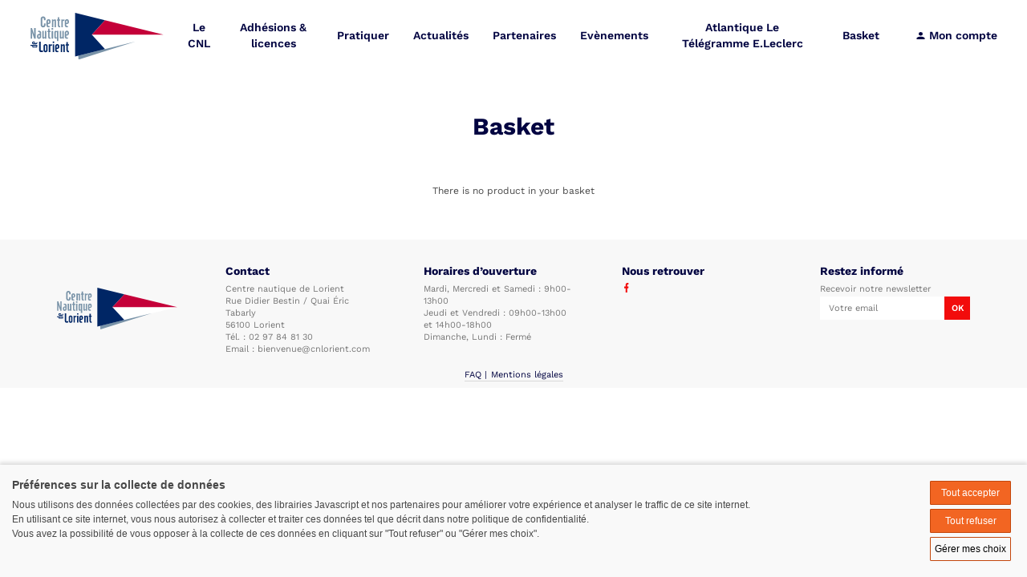

--- FILE ---
content_type: text/html; charset=UTF-8
request_url: https://www.cnlorient.com/en/basket
body_size: 2760
content:
<!DOCTYPE html><html lang="fr"><head><meta charset="UTF-8" /><meta name="viewport" content="width=device-width, initial-scale=1.0" /><title>Basket</title><meta name="description" content=""><meta property="og:title" content="Basket" /><meta property="og:description" content="" /><meta property="og:image" content="https://www.cnlorient.com/img/cnl/logo-cnl.svg?version=502503be" /><meta property="og:locale" content="fr" /><meta property="og:url" content="/en/basket" /><link rel="apple-touch-icon" sizes="180x180" href="/apple-touch-icon.png?version=502503be" /><link rel="icon" type="image/png" sizes="32x32" href="/favicon-32x32.png?version=502503be" /><link rel="icon" type="image/png" sizes="16x16" href="/favicon-16x16.png?version=502503be" /><link rel="manifest" href="/site.webmanifest?version=502503be" /><link rel="mask-icon" href="/safari-pinned-tab.svg?version=502503be" color="#002665" /><meta name="msapplication-TileColor" content="#ffffff" /><meta name="theme-color" content="#ffffff" /><link rel="stylesheet" href="/build/layout/cnl/css/main.css?version=502503be" /><link rel="stylesheet" href="/build/layout/cnl/css/main_shop.css?version=502503be" /><script type="application/ld+json">
                {
                    "@context": "https://schema.org",
                    "@type": "Organization",
                    "name": "CNL",
                    "url": "https://www.cnlorient.com",
                    "logo": "https://www.cnlorient.com/img/cnl/logo-cnl.svg?version=502503be"
                }
                </script><script src="https://consent.extrazimut.net/consent.js"></script><script src="/build/layout/cnl/js/commun.js?version=502503be"></script></head><body class="TopBarContainer"><div id="shopProductAddedToBasket" class="shop-popin-container" style="display: none"><div class="shop-popin"><p>Product has been added to basket</p><a class="btn btn-default" onclick="$('#shopProductAddedToBasket').hide()">Continue shopping</a>&nbsp;
            <a class="btn btn-success" href="/en/order/cnl/contact_information">Order now</a></div></div><div id="shopProductNotAddedToBasket" class="shop-popin-container" style="display: none"><div class="shop-popin"><p class="text-danger">Product has not been added to basket</p><p id="shopProductNotAddedToBasketMessage"></p><a class="btn btn-default" onclick="$('#shopProductNotAddedToBasket').hide()">Continue shopping</a>&nbsp;
            <a class="btn btn-success" href="/en/basket">Order now</a></div></div><div id="shopProductAddToBasketError" class="shop-popin-container" style="display: none"><div class="shop-popin"><p>An error occured while adding product to basket</p><a class="btn btn-default" onclick="$('#shopProductAddToBasketError').hide()">Close</a></div></div><div class="TopBar"><a href="/" class="TopBar-logo"><img src="/img/cnl/logo-cnl.svg?version=502503be" alt="Logo Centre Nautique de Lorient" /></a><nav class="MainMenu"><button class="MainMenu-btn" aria-label="Menu"></button><div class="MainMenu-content"><div class="MainMenu-itemsContainer"><ul class="MainMenu-items"><li class="MainMenu-item first"><a href="#" class="MainMenu-item-link">Le CNL</a><ul class="MainMenu-item-subMenu"><li class="MainMenu-item first"><a href="/le-cnl/bienvenue-au-cnl" class="MainMenu-item-link">Bienvenue au CNL</a></li><li class="MainMenu-item"><a href="/le-cnl/l-equipe-du-cnl" class="MainMenu-item-link">L&#039;équipe du CNL</a></li><li class="MainMenu-item last"><a href="#" class="MainMenu-item-link">Médiathèque</a><ul class="MainMenu-item-subMenu"><li class="MainMenu-item first"><a href="/le-cnl/mediatheque/videotheque" class="MainMenu-item-link">Vidéothèque</a></li><li class="MainMenu-item last"><a href="/le-cnl/mediatheque/phototheque" class="MainMenu-item-link">Photothèque</a></li></ul></li></ul></li><li class="MainMenu-item"><a href="#" class="MainMenu-item-link">Adhésions &amp; licences</a><ul class="MainMenu-item-subMenu"><li class="MainMenu-item first"><a href="/adhesions-licences/adherer-au-cnl-sans-licence" class="MainMenu-item-link">Adhérer au CNL sans licence</a></li><li class="MainMenu-item last"><a href="/adhesions-licences/prendre-une-licence-voile-et-adherer-au-cnl" class="MainMenu-item-link">Prendre une licence voile et adhérer au CNL</a></li></ul></li><li class="MainMenu-item"><a href="/pratiquer" class="MainMenu-item-link">Pratiquer</a><ul class="MainMenu-item-subMenu"><li class="MainMenu-item"><a href="/pratiquer/voile-habitable" class="MainMenu-item-link">Voile habitable</a></li><li class="MainMenu-item"><a href="/pratiquer/j80" class="MainMenu-item-link">J80</a></li><li class="MainMenu-item"><a href="/pratiquer/voile-legere" class="MainMenu-item-link">Voile légère</a></li><li class="MainMenu-item"><a href="/pratiquer/handivalide" class="MainMenu-item-link">Handivalide</a></li><li class="MainMenu-item"><a href="/pratiquer/aviron-de-mer" class="MainMenu-item-link">Aviron de mer</a></li><li class="MainMenu-item"><a href="/pratiquer/permis-bateau" class="MainMenu-item-link">Permis bateau</a></li></ul></li><li class="MainMenu-item"><a href="/actualites" class="MainMenu-item-link">Actualités</a></li><li class="MainMenu-item"><a href="#" class="MainMenu-item-link">Partenaires</a><ul class="MainMenu-item-subMenu"><li class="MainMenu-item first"><a href="/partenaires/nos-partenaires" class="MainMenu-item-link">Nos partenaires</a></li><li class="MainMenu-item last"><a href="/partenaires/devenir-partenaire" class="MainMenu-item-link">Devenir partenaire</a></li></ul></li><li class="MainMenu-item"><a href="/evenements" class="MainMenu-item-link">Evènements</a></li><li class="MainMenu-item last"><a href="/atlantique-le-telegramme-e-leclerc" class="MainMenu-item-link">Atlantique Le Télégramme E.Leclerc</a><ul class="MainMenu-item-subMenu"><li class="MainMenu-item first"><a href="/atlantique-le-telegramme-e-leclerc/historique" class="MainMenu-item-link">Historique</a></li><li class="MainMenu-item"><a href="/atlantique-le-telegramme-e-leclerc/espace-partenaires" class="MainMenu-item-link">Espace Partenaires</a></li><li class="MainMenu-item"><a href="/atlantique-le-telegramme-e-leclerc/espace-exposants" class="MainMenu-item-link">Espace Exposants</a></li><li class="MainMenu-item last"><a href="/atlantique-le-telegramme-e-leclerc/media" class="MainMenu-item-link">Média</a></li></ul></li></ul></div><ul class="SecondaryMenu"><li class="SecondaryMenu-item"><a class="SecondaryMenu-item-link" href="/en/basket">Basket</a></li><li class="SecondaryMenu-item"><a class="SecondaryMenu-item-link" href="/member"><svg height="12.163" viewBox="0 0 12.163 12.163" width="12.163" xmlns="http://www.w3.org/2000/svg" class="SecondaryMenu-item-link-icon"><path d="m16.581 12.081a3.041 3.041 0 1 0 -3.041-3.041 3.04 3.04 0 0 0 3.041 3.041zm0 1.52c-2.03 0-6.081 1.019-6.081 3.041v1.52h12.163v-1.52c0-2.022-4.052-3.042-6.082-3.042z" transform="translate(-10.5 -6)"/></svg>  Mon compte</a><ul class="SecondaryMenu-item-subMenu"><li class="SecondaryMenu-item"><a class="SecondaryMenu-item-link" href="/register">S’inscrire</a></li><li class="SecondaryMenu-item"><a class="SecondaryMenu-item-link" href="/login">Se connecter</a></li></ul></li></ul></div></nav></div><div class="" style="margin-top: 50px"><div class=""></div><div class=""><div class=""><h1 class="Title Title--1">Basket</h1></div></div></div><div class="Body"><div class="Basket"><p class="text-center">There is no product in your basket</p></div></div><div id="shopBasketProductQuantityNotChanged" class="shop-popin-container" style="display: none"><div class="shop-popin"><p class="text-danger">Quantity has not been changed</p><p id="shopBasketProductQuantityNotChangedMessage"></p><a class="btn btn-default" onclick="$('#shopBasketProductQuantityNotChanged').hide()">Close</a></div></div><div id="shopBasketProductQuantityError" class="shop-popin-container" style="display: none"><div class="shop-popin"><p>An error occured while changing quantity</p><a class="btn btn-default" onclick="$('#shopBasketProductQuantityError').hide()">Close</a></div></div><footer class="Footer"><div class="Footer-columns"><div class="Footer-columns-section"><div class="Footer-columns-section-content"><img src="/img/cnl/logo-cnl.svg?version=502503be" alt="Logo Centre Nautique de Lorient" /></div></div><div class="Footer-columns-section"><div class="Footer-columns-section-content"><strong class="Footer-columns-section-title">Contact</strong><p class="Footer-columns-section-text">Centre nautique de Lorient<br /><a href="https://goo.gl/maps/R3M4MSrggTrE6eNZ6" target="_blank">Rue Didier Bestin / Quai Éric Tabarly<br/>
                            56100 Lorient</a><br />
                        Tél. : <a href="tel:+33297848130">02 97 84 81 30</a><br />
                        Email : <a href="mailto:bienvenue@cnlorient.com">bienvenue@cnlorient.com</a><br /></div></div><div class="Footer-columns-section"><div class="Footer-columns-section-content"><strong class="Footer-columns-section-title">Horaires d’ouverture</strong><p class="Footer-columns-section-text">Mardi, Mercredi et Samedi : 9h00- 13h00<br />
                        Jeudi et Vendredi : 09h00-13h00 et 14h00-18h00<br/>
                        Dimanche, Lundi : Fermé</p></div></div><div class="Footer-columns-section"><div class="Footer-columns-section-content"><strong class="Footer-columns-section-title">Nous retrouver</strong><a href="https://facebook.com/centrenautiquedelorient/" target="_blank" rel="nofollow"><img src="/img/cnl/icons/social-networks/facebook.svg?version=502503be" alt="Facebook" class="Footer-columns-section-socialIcon" /></a></div></div><div class="Footer-columns-section"><div class="Footer-columns-section-content"><strong class="Footer-columns-section-title">Restez informé</strong><p class="Footer-columns-section-text">Recevoir notre newsletter</p><form method="post" action="https://www.azimailing.net/inscription.asp" class="NewsletterForm" id="NewsletterRegistrationForm"><input type="email" id="mail" name="mail" required="required" placeholder="Votre email" class="NewsletterForm-input" /><button type="submit" class="NewsletterForm-btn">OK</button><input type="hidden" id="ID_CPTE_AZIMAILING" name="ID_CPTE_AZIMAILING" value="120" /><input type="hidden" id="ID_GRPE_ANNUAIRE" name="ID_GRPE_ANNUAIRE" value="1266" /><input type="hidden" id="valider" name="valider" value="on" /><input type="hidden" id="_token" name="_token" value="gfoi0yTlt0UY0kEhtvwren4JynRl2-TUx-VCyAu18Uw" /></form></div></div></div><nav class="SimpleMenu SimpleMenu Footer-menu SimpleMenu--piped"><ul class="SimpleMenu-items"><li class="SimpleMenu-item first"><a href="/faq" class="SimpleMenu-item-link">FAQ</a></li><li class="SimpleMenu-item last"><a href="/mentions-legales" class="SimpleMenu-item-link">Mentions légales</a></li></ul></nav></footer><script>
        azimutConsentManager.create({
            locale: 'fr',
            consent: {
                required: {},
                ga: {property: 'UA-2212189-2'},
            },
        });
    </script><script src="/build/layout/cnl/js/site.js?version=502503be"></script></body></html>

--- FILE ---
content_type: text/css
request_url: https://www.cnlorient.com/build/layout/cnl/css/main.css?version=502503be
body_size: 17279
content:
/*! normalize.css v7.0.0 | MIT License | github.com/necolas/normalize.css */

/* Document
   ========================================================================== */

/**
 * 1. Correct the line height in all browsers.
 * 2. Prevent adjustments of font size after orientation changes in
 *    IE on Windows Phone and in iOS.
 */

html {
  line-height: 1.15; /* 1 */
  -ms-text-size-adjust: 100%; /* 2 */
  -webkit-text-size-adjust: 100%; /* 2 */
}

/* Sections
   ========================================================================== */

/**
 * Remove the margin in all browsers (opinionated).
 */

body {
  margin: 0;
}

/**
 * Add the correct display in IE 9-.
 */

article,
aside,
footer,
header,
nav,
section {
  display: block;
}

/**
 * Correct the font size and margin on `h1` elements within `section` and
 * `article` contexts in Chrome, Firefox, and Safari.
 */

h1 {
  font-size: 2em;
  margin: 0.67em 0;
}

/* Grouping content
   ========================================================================== */

/**
 * Add the correct display in IE 9-.
 * 1. Add the correct display in IE.
 */

figcaption,
figure,
main { /* 1 */
  display: block;
}

/**
 * Add the correct margin in IE 8.
 */

figure {
  margin: 1em 40px;
}

/**
 * 1. Add the correct box sizing in Firefox.
 * 2. Show the overflow in Edge and IE.
 */

hr {
  box-sizing: content-box; /* 1 */
  height: 0; /* 1 */
  overflow: visible; /* 2 */
}

/**
 * 1. Correct the inheritance and scaling of font size in all browsers.
 * 2. Correct the odd `em` font sizing in all browsers.
 */

pre {
  font-family: monospace, monospace; /* 1 */
  font-size: 1em; /* 2 */
}

/* Text-level semantics
   ========================================================================== */

/**
 * 1. Remove the gray background on active links in IE 10.
 * 2. Remove gaps in links underline in iOS 8+ and Safari 8+.
 */

a {
  background-color: transparent; /* 1 */
  -webkit-text-decoration-skip: objects; /* 2 */
}

/**
 * 1. Remove the bottom border in Chrome 57- and Firefox 39-.
 * 2. Add the correct text decoration in Chrome, Edge, IE, Opera, and Safari.
 */

abbr[title] {
  border-bottom: none; /* 1 */
  text-decoration: underline; /* 2 */
  text-decoration: underline dotted; /* 2 */
}

/**
 * Prevent the duplicate application of `bolder` by the next rule in Safari 6.
 */

b,
strong {
  font-weight: inherit;
}

/**
 * Add the correct font weight in Chrome, Edge, and Safari.
 */

b,
strong {
  font-weight: bolder;
}

/**
 * 1. Correct the inheritance and scaling of font size in all browsers.
 * 2. Correct the odd `em` font sizing in all browsers.
 */

code,
kbd,
samp {
  font-family: monospace, monospace; /* 1 */
  font-size: 1em; /* 2 */
}

/**
 * Add the correct font style in Android 4.3-.
 */

dfn {
  font-style: italic;
}

/**
 * Add the correct background and color in IE 9-.
 */

mark {
  background-color: #ff0;
  color: #000;
}

/**
 * Add the correct font size in all browsers.
 */

small {
  font-size: 80%;
}

/**
 * Prevent `sub` and `sup` elements from affecting the line height in
 * all browsers.
 */

sub,
sup {
  font-size: 75%;
  line-height: 0;
  position: relative;
  vertical-align: baseline;
}

sub {
  bottom: -0.25em;
}

sup {
  top: -0.5em;
}

/* Embedded content
   ========================================================================== */

/**
 * Add the correct display in IE 9-.
 */

audio,
video {
  display: inline-block;
}

/**
 * Add the correct display in iOS 4-7.
 */

audio:not([controls]) {
  display: none;
  height: 0;
}

/**
 * Remove the border on images inside links in IE 10-.
 */

img {
  border-style: none;
}

/**
 * Hide the overflow in IE.
 */

svg:not(:root) {
  overflow: hidden;
}

/* Forms
   ========================================================================== */

/**
 * 1. Change the font styles in all browsers (opinionated).
 * 2. Remove the margin in Firefox and Safari.
 */

button,
input,
optgroup,
select,
textarea {
  font-family: sans-serif; /* 1 */
  font-size: 100%; /* 1 */
  line-height: 1.15; /* 1 */
  margin: 0; /* 2 */
}

/**
 * Show the overflow in IE.
 * 1. Show the overflow in Edge.
 */

button,
input { /* 1 */
  overflow: visible;
}

/**
 * Remove the inheritance of text transform in Edge, Firefox, and IE.
 * 1. Remove the inheritance of text transform in Firefox.
 */

button,
select { /* 1 */
  text-transform: none;
}

/**
 * 1. Prevent a WebKit bug where (2) destroys native `audio` and `video`
 *    controls in Android 4.
 * 2. Correct the inability to style clickable types in iOS and Safari.
 */

button,
html [type="button"], /* 1 */
[type="reset"],
[type="submit"] {
  -webkit-appearance: button; /* 2 */
}

/**
 * Remove the inner border and padding in Firefox.
 */

button::-moz-focus-inner,
[type="button"]::-moz-focus-inner,
[type="reset"]::-moz-focus-inner,
[type="submit"]::-moz-focus-inner {
  border-style: none;
  padding: 0;
}

/**
 * Restore the focus styles unset by the previous rule.
 */

button:-moz-focusring,
[type="button"]:-moz-focusring,
[type="reset"]:-moz-focusring,
[type="submit"]:-moz-focusring {
  outline: 1px dotted ButtonText;
}

/**
 * Correct the padding in Firefox.
 */

fieldset {
  padding: 0.35em 0.75em 0.625em;
}

/**
 * 1. Correct the text wrapping in Edge and IE.
 * 2. Correct the color inheritance from `fieldset` elements in IE.
 * 3. Remove the padding so developers are not caught out when they zero out
 *    `fieldset` elements in all browsers.
 */

legend {
  box-sizing: border-box; /* 1 */
  color: inherit; /* 2 */
  display: table; /* 1 */
  max-width: 100%; /* 1 */
  padding: 0; /* 3 */
  white-space: normal; /* 1 */
}

/**
 * 1. Add the correct display in IE 9-.
 * 2. Add the correct vertical alignment in Chrome, Firefox, and Opera.
 */

progress {
  display: inline-block; /* 1 */
  vertical-align: baseline; /* 2 */
}

/**
 * Remove the default vertical scrollbar in IE.
 */

textarea {
  overflow: auto;
}

/**
 * 1. Add the correct box sizing in IE 10-.
 * 2. Remove the padding in IE 10-.
 */

[type="checkbox"],
[type="radio"] {
  box-sizing: border-box; /* 1 */
  padding: 0; /* 2 */
}

/**
 * Correct the cursor style of increment and decrement buttons in Chrome.
 */

[type="number"]::-webkit-inner-spin-button,
[type="number"]::-webkit-outer-spin-button {
  height: auto;
}

/**
 * 1. Correct the odd appearance in Chrome and Safari.
 * 2. Correct the outline style in Safari.
 */

[type="search"] {
  -webkit-appearance: textfield; /* 1 */
  outline-offset: -2px; /* 2 */
}

/**
 * Remove the inner padding and cancel buttons in Chrome and Safari on macOS.
 */

[type="search"]::-webkit-search-cancel-button,
[type="search"]::-webkit-search-decoration {
  -webkit-appearance: none;
}

/**
 * 1. Correct the inability to style clickable types in iOS and Safari.
 * 2. Change font properties to `inherit` in Safari.
 */

::-webkit-file-upload-button {
  -webkit-appearance: button; /* 1 */
  font: inherit; /* 2 */
}

/* Interactive
   ========================================================================== */

/*
 * Add the correct display in IE 9-.
 * 1. Add the correct display in Edge, IE, and Firefox.
 */

details, /* 1 */
menu {
  display: block;
}

/*
 * Add the correct display in all browsers.
 */

summary {
  display: list-item;
}

/* Scripting
   ========================================================================== */

/**
 * Add the correct display in IE 9-.
 */

canvas {
  display: inline-block;
}

/**
 * Add the correct display in IE.
 */

template {
  display: none;
}

/* Hidden
   ========================================================================== */

/**
 * Add the correct display in IE 10-.
 */

[hidden] {
  display: none;
}
/**
 * @author: Yoann Le Crom <yoann.lecrom@abstractive.fr>
 */

* {
    box-sizing: border-box;
}

/**
 * With reference font size 1.6rem at 62,5% :
 *
 * 101.5625%  -> 26
 * 93.75%     -> 24
 * 85.9375%   -> 22
 * 78.125%    -> 20
 * 70.3125%   -> 18
 * 62.5%      -> 16
 * 54.6875%   -> 14
 * 46.875%    -> 12
 * 39.0625%   -> 10
 */

html {
    font-size: 46.875%; /* Default site 12px */
}

html, body {
    height: 100%;
}

body {
    font-family: 'Work Sans', sans-serif;
    font-size: 1.6rem; /* Font size 16px at reference (html font-size 62.6%) */
    line-height: 1.5;
    color: #484848;
}
button, input, optgroup, select, textarea {
    font-family: 'Work Sans', sans-serif;
}

a {
    color: #F20C0C;
}

p {
    margin: 2rem 0;
}

table {
    border-collapse: collapse;
}

blockquote {
    position: relative;
    font-style: italic;
    margin: 0 0 2rem;
}
blockquote::before {
    content: '«';
    position: absolute;
    top: -3.2rem;
    line-height: 1;
    left: -4rem;
    font-size: 7rem;
    color: #ededed;
}


*[onclick] {
    cursor: pointer;
}

@media(min-width: 760px) {
    p {
        margin: 3rem 0;
    }
}

@media (min-width: 1680px) {
    html {
        font-size: 54.6875%;
    }
}
@media (min-width: 1800px) {
    html {
        font-size: 62.5%;
    }
}
@media (min-width: 2300px) {
    html {
        font-size: 70.3125%;
    }
}
@media (min-width: 2800px) {
    html {
        font-size: 78.125%;
    }
}
@media (min-width: 3300px) {
    html {
        font-size: 85.9375%;
    }
}
@media (min-width: 3800px) {
    html {
        font-size: 93.75%;
    }
}
@media (min-width: 4300px) {
    html {
        font-size: 101.5625%;
    }
}
@media (min-width: 4800px) {
    html {
        font-size: 109.375%;
    }
}

/**
 * @author: Yoann Le Crom <yoann.lecrom@abstractive.fr>
 */

@font-face {
    font-family: 'Work Sans';
    src: url('../../../assets/worksans-regular.woff2') format('woff2'),
         url('../../../assets/worksans-regular.woff') format('woff');
    font-weight: normal;
    font-style: normal;
    font-display: swap;
}
@font-face {
    font-family: 'Work Sans';
    src: url('../../../assets/worksans-italic.woff2') format('woff2'),
         url('../../../assets/worksans-italic.woff') format('woff');
    font-weight: normal;
    font-style: italic;
    font-display: swap;
}
@font-face {
    font-family: 'Work Sans';
    src: url('../../../assets/worksans-thin.woff2') format('woff2'),
         url('../../../assets/worksans-thin.woff') format('woff');
    font-weight: 100;
    font-style: normal;
    font-display: swap;
}
@font-face {
    font-family: 'Work Sans';
    src: url('../../../assets/worksans-thinitalic.woff2') format('woff2'),
         url('../../../assets/worksans-thinitalic.woff') format('woff');
    font-weight: 100;
    font-style: italic;
    font-display: swap;
}
@font-face {
    font-family: 'Work Sans';
    src: url('../../../assets/worksans-extralight.woff2') format('woff2'),
         url('../../../assets/worksans-extralight.woff') format('woff');
    font-weight: 200;
    font-style: normal;
    font-display: swap;
}
@font-face {
    font-family: 'Work Sans';
    src: url('../../../assets/worksans-extralightitalic.woff2') format('woff2'),
         url('../../../assets/worksans-extralightitalic.woff') format('woff');
    font-weight: 200;
    font-style: italic;
    font-display: swap;
}
@font-face {
    font-family: 'Work Sans';
    src: url('../../../assets/worksans-light.woff2') format('woff2'),
         url('../../../assets/worksans-light.woff') format('woff');
    font-weight: 300;
    font-style: normal;
    font-display: swap;
}
@font-face {
    font-family: 'Work Sans';
    src: url('../../../assets/worksans-lightitalic.woff2') format('woff2'),
         url('../../../assets/worksans-lightitalic.woff') format('woff');
    font-weight: 300;
    font-style: italic;
    font-display: swap;
}
@font-face {
    font-family: 'Work Sans';
    src: url('../../../assets/worksans-medium.woff2') format('woff2'),
         url('../../../assets/worksans-medium.woff') format('woff');
    font-weight: 500;
    font-style: normal;
    font-display: swap;
}
@font-face {
    font-family: 'Work Sans';
    src: url('../../../assets/worksans-mediumitalic.woff2') format('woff2'),
         url('../../../assets/worksans-mediumitalic.woff') format('woff');
    font-weight: 500;
    font-style: italic;
    font-display: swap;
}
@font-face {
    font-family: 'Work Sans';
    src: url('../../../assets/worksans-semibold.woff2') format('woff2'),
         url('../../../assets/worksans-semibold.woff') format('woff');
    font-weight: 600;
    font-style: normal;
    font-display: swap;
}
@font-face {
    font-family: 'Work Sans';
    src: url('../../../assets/worksans-semibolditalic.woff2') format('woff2'),
         url('../../../assets/worksans-semibolditalic.woff') format('woff');
    font-weight: 600;
    font-style: italic;
    font-display: swap;
}
@font-face {
    font-family: 'Work Sans';
    src: url('../../../assets/worksans-bold.woff2') format('woff2'),
         url('../../../assets/worksans-bold.woff') format('woff');
    font-weight: bold;
    font-style: normal;
    font-display: swap;
}
@font-face {
    font-family: 'Work Sans';
    src: url('../../../assets/worksans-bolditalic.woff2') format('woff2'),
         url('../../../assets/worksans-bolditalic.woff') format('woff');
    font-weight: bold;
    font-style: italic;
    font-display: swap;
}
@font-face {
    font-family: 'Work Sans';
    src: url('../../../assets/worksans-extrabold.woff2') format('woff2'),
         url('../../../assets/worksans-extrabold.woff') format('woff');
    font-weight: 800;
    font-style: normal;
    font-display: swap;
}
@font-face {
    font-family: 'Work Sans';
    src: url('../../../assets/worksans-extrabolditalic.woff2') format('woff2'),
         url('../../../assets/worksans-extrabolditalic.woff') format('woff');
    font-weight: 800;
    font-style: italic;
    font-display: swap;
}
@font-face {
    font-family: 'Work Sans';
    src: url('../../../assets/worksans-black.woff2') format('woff2'),
         url('../../../assets/worksans-black.woff') format('woff');
    font-weight: 900;
    font-style: normal;
    font-display: swap;
}
@font-face {
    font-family: 'Work Sans';
    src: url('../../../assets/worksans-blackitalic.woff2') format('woff2'),
         url('../../../assets/worksans-blackitalic.woff') format('woff');
    font-weight: 900;
    font-style: italic;
    font-display: swap;
}

/* Slider */
.slick-slider
{
    position: relative;

    display: block;
    box-sizing: border-box;

    -webkit-user-select: none;
       -moz-user-select: none;
        -ms-user-select: none;
            user-select: none;

    -webkit-touch-callout: none;
    -khtml-user-select: none;
    -ms-touch-action: pan-y;
        touch-action: pan-y;
    -webkit-tap-highlight-color: transparent;
}

.slick-list
{
    position: relative;

    display: block;
    overflow: hidden;

    margin: 0;
    padding: 0;
}
.slick-list:focus
{
    outline: none;
}
.slick-list.dragging
{
    cursor: pointer;
    cursor: hand;
}

.slick-slider .slick-track,
.slick-slider .slick-list
{
    -webkit-transform: translate3d(0, 0, 0);
       -moz-transform: translate3d(0, 0, 0);
        -ms-transform: translate3d(0, 0, 0);
         -o-transform: translate3d(0, 0, 0);
            transform: translate3d(0, 0, 0);
}

.slick-track
{
    position: relative;
    top: 0;
    left: 0;

    display: block;
    margin-left: auto;
    margin-right: auto;
}
.slick-track:before,
.slick-track:after
{
    display: table;

    content: '';
}
.slick-track:after
{
    clear: both;
}
.slick-loading .slick-track
{
    visibility: hidden;
}

.slick-slide
{
    display: none;
    float: left;

    height: 100%;
    min-height: 1px;
}
[dir='rtl'] .slick-slide
{
    float: right;
}
.slick-slide img
{
    display: block;
}
.slick-slide.slick-loading img
{
    display: none;
}
.slick-slide.dragging img
{
    pointer-events: none;
}
.slick-initialized .slick-slide
{
    display: block;
}
.slick-loading .slick-slide
{
    visibility: hidden;
}
.slick-vertical .slick-slide
{
    display: block;

    height: auto;

    border: 1px solid transparent;
}
.slick-arrow.slick-hidden {
    display: none;
}

.lb-loader,.lightbox{text-align:center;line-height:0;position:absolute;left:0}body.lb-disable-scrolling{overflow:hidden}.lightboxOverlay{position:absolute;top:0;left:0;z-index:9999;background-color:#000;filter:alpha(Opacity=80);opacity:.8;display:none}.lightbox{width:100%;z-index:10000;font-weight:400;outline:0}.lightbox .lb-image{display:block;height:auto;max-width:inherit;max-height:none;border-radius:3px;border:4px solid #fff}.lightbox a img{border:none}.lb-outerContainer{position:relative;width:250px;height:250px;margin:0 auto;border-radius:4px;background-color:#fff}.lb-outerContainer:after{content:"";display:table;clear:both}.lb-loader{top:43%;height:25%;width:100%}.lb-cancel{display:block;width:32px;height:32px;margin:0 auto;background:url(../../../assets/loading.gif) no-repeat}.lb-nav{position:absolute;top:0;left:0;height:100%;width:100%;z-index:10}.lb-container>.nav{left:0}.lb-nav a{outline:0;background-image:url([data-uri])}.lb-next,.lb-prev{height:100%;cursor:pointer;display:block}.lb-nav a.lb-prev{width:34%;left:0;float:left;background:url(../../../assets/prev.png) left 48% no-repeat;filter:alpha(Opacity=0);opacity:0;-webkit-transition:opacity .6s;-moz-transition:opacity .6s;-o-transition:opacity .6s;transition:opacity .6s}.lb-nav a.lb-prev:hover{filter:alpha(Opacity=100);opacity:1}.lb-nav a.lb-next{width:64%;right:0;float:right;background:url(../../../assets/next.png) right 48% no-repeat;filter:alpha(Opacity=0);opacity:0;-webkit-transition:opacity .6s;-moz-transition:opacity .6s;-o-transition:opacity .6s;transition:opacity .6s}.lb-nav a.lb-next:hover{filter:alpha(Opacity=100);opacity:1}.lb-dataContainer{margin:0 auto;padding-top:5px;width:100%;border-bottom-left-radius:4px;border-bottom-right-radius:4px}.lb-dataContainer:after{content:"";display:table;clear:both}.lb-data{padding:0 4px;color:#ccc}.lb-data .lb-details{width:85%;float:left;text-align:left;line-height:1.1em}.lb-data .lb-caption{font-size:13px;font-weight:700;line-height:1em}.lb-data .lb-caption a{color:#4ae}.lb-data .lb-number{display:block;clear:left;padding-bottom:1em;font-size:12px;color:#999}.lb-data .lb-close{display:block;float:right;width:30px;height:30px;background:url(../../../assets/close.png) top right no-repeat;text-align:right;outline:0;filter:alpha(Opacity=70);opacity:.7;-webkit-transition:opacity .2s;-moz-transition:opacity .2s;-o-transition:opacity .2s;transition:opacity .2s}.lb-data .lb-close:hover{cursor:pointer;filter:alpha(Opacity=100);opacity:1}
/**
 * @author: Yoann Le Crom <yoann.lecrom@abstractive.fr>
 */

.Body {
    position: relative;
    max-width: 151rem;
    margin: 7rem auto;
    padding: 0 2rem;
}

.Body--large {
    max-width: 220rem;
}

.Body--fullWidth {
    max-width: unset;
    padding-right: 4rem;
    padding-left: 4rem;
}

.Body-content {
    max-width: 105rem;
    margin: 20px auto;
}

.BodyColumnsContainer {
    display: flex;

    /*
     * Columns has been added later, maybe not the best way. It had an issue on large screens : the space on the right of the right column is not equal to space between main and right column *//* Columns has been added later, it has an issue on large screens : the space on the right of the right column is not equal to space between main and right column
     * This max width solves the issue but needs to be adjusted with the size of Body--large (or Body if Body--large is not used)
     * To set it, increase the windows width until body horizontal margins start appearing
     */
    max-width: 192rem;
    margin: 0 auto;
}

.BodyColumnsContainer-main {
    flex: 4;
}

.BodyColumnsContainer-side {
    display: none;
    padding: 4rem;
    background: #f0f0f0;
    flex: 1;
}
.BodyColumnsContainer-side:first-child {
    margin-left: 2rem;
}
.BodyColumnsContainer-side:last-child {
    margin-right: 2rem;
}

.BodyColumnsContainer-side--show {
    display: block;
}

@media (min-width: 520px) {
    .Body {
        padding-right: 3rem;
        padding-left: 3rem;
    }
    .BodyColumnsContainer-side:first-child {
        margin-left: 1rem;
    }
    .BodyColumnsContainer-side:last-child {
        margin-right: 1rem;
    }
}

@media (min-width: 640px) {
    .Body {
        padding-right: 4rem;
        padding-left: 4rem;
    }
    .BodyColumnsContainer-side:first-child {
        margin-left: 2rem;
    }
    .BodyColumnsContainer-side:last-child {
        margin-right: 2rem;
    }
}
@media (min-width: 800px) {
    .Body {
        padding-right: 7rem;
        padding-left: 7rem;
    }
    .BodyColumnsContainer-side:first-child {
        margin-left: 3rem;
    }
    .BodyColumnsContainer-side:last-child {
        margin-right: 3rem;
    }
}
@media (min-width: 1080px) {
    .Body {
        padding-right: 10rem;
        padding-left: 10rem;
    }
    .BodyColumnsContainer-side:first-child {
        margin-left: 5rem;
    }
    .BodyColumnsContainer-side:last-child {
        margin-right: 5rem;
    }
}
@media (min-width: 1400px) {
    .Body {
        padding-right: 14rem;
        padding-left: 14rem;
    }
    .BodyColumnsContainer-side:first-child {
        margin-left: 14rem;
    }
    .BodyColumnsContainer-side:last-child {
        margin-right: 14rem;
    }
}
@media (min-width: 1600px) {
    .Body {
        margin-top: 8rem;
        margin-bottom: 8rem;
        padding-right: 12rem;
        padding-left: 12rem;
    }
    .BodyColumnsContainer-side:first-child {
        margin-left: 3rem;
    }
    .BodyColumnsContainer-side:last-child {
        margin-right: 3rem;
    }
}

.Body--noMargins {
    padding: 0;
    margin: 0;
}

.Body--separator {
    margin-top: -3rem;
    margin-bottom: -3rem;
}
.Body--separator img {
    height: 3.8rem;
}

@media (min-width: 420px) {
    .BodyColumnsContainer-side--show-xxs {
        display: block;
    }
}
@media (min-width: 620px) {
    .BodyColumnsContainer-side--show-xs {
        display: block;
    }
}
@media (min-width: 768px) {
    .BodyColumnsContainer-side--show-s {
        display: block;
    }
}
@media (min-width: 960px) {
    .BodyColumnsContainer-side--show-m {
        display: block;
    }
}
@media (min-width: 1080px) {
    .BodyColumnsContainer-side--show-l {
        display: block;
    }
}
@media (min-width: 1260px) {
    .BodyColumnsContainer-side--show-xl {
        display: block;
    }
}


/**
 * @author: Yoann Le Crom <yoann.lecrom@abstractive.fr>
 */

.Header {
}

.Header-side {
    position: relative;
    height: 40rem;
}

.Header-main {
    position: relative;
    margin: 2rem;
}

.Header-main-content {
    flex: 1;
    height: 60rem;
}

@media(min-width: 760px) {
    .Header {
        position: relative;
        padding-bottom: 50%;
    }

    .Header-side {
        position: absolute;
        top: 0;
        right: 62%;
        bottom: 0;
        left: 0;
        height: auto;
    }

    .Header-main {
        position: absolute;
        top: 0;
        right: 0;
        bottom: 0;
        left: 38%;
        margin: 0;
        height: auto;
        display: flex;
        flex-direction: column;
        padding: 5rem 2rem 0 2rem;
    }

    .Header-main-content {
        flex: 1;
    }
}

@media(min-width: 960px) {
    .Header-main {
        padding: 10rem 7rem 0 7rem;
    }
}

@media(min-width: 1080px) {
    .Header-main {
        padding-top: 13rem;
    }
}

@media(min-width: 1080px) {
    .Header-main {
        padding-left: 10rem;
        padding-right: 10rem;
    }
}

@media(min-width: 1200px) {
    .Header-main {
        padding-top: 15rem;
    }
}

@media(min-width: 1400px) {
    .Header-main {
        padding: 19rem 14rem 0 14rem;
    }
}

@media(min-width: 1600px) {
    .Header-main {
        padding: 17rem 12rem 0 12rem;
    }
}

/**
 * @author: Yoann Le Crom <yoann.lecrom@abstractive.fr>
 */

.Footer {
    font-size: 1.4rem;
    padding: 4rem 4rem 1rem;
    text-align: center;
    color: #767676;
    background: #F8F8F8;
}

.Footer-columns {
    display: flex;
    justify-content: center;
    flex-wrap: wrap;
}

.Footer-columns-section {
    width: 100%;
    text-align: left;
}
.Footer-columns-section + .Footer-columns-section {
    margin-top: 3rem;
}

.Footer-columns-section a {
    color: inherit;
    text-decoration: none;
    transition: color .5s ease;
}
.Footer-columns-section a:hover {
    color: #F20C0C;
}

.Footer-columns-section-content {
    max-width: 30rem;
    padding: 0 .5rem;
    margin: 0 auto;
    height: 100%;
}

.Footer-columns-section:first-child {
    width: 100%;
    margin-bottom: .5rem;
}
.Footer-columns-section:first-child img {
    max-width: 20rem;
}

.Footer-columns-section:first-child .Footer-columns-section-content {
    display: flex;
    align-items: center;
    justify-content: center;
}
.Footer-columns-section img {
    max-width: 100%;
}

.Footer-columns-section-title {
    display: block;
    font-size: 1.8rem;
    font-weight: bold;
    margin-bottom: .5rem;
    color: #020441;
}
.Footer-columns-section-title--color  {
    color: #F26520;
}

.Footer-columns-section-text {
    margin: .3rem 0;
}

.Footer-columns-section-socialIcon {
    position: relative;
    height: 1.6rem;
    margin: 0 .4rem;
}

.Footer-columns + .Footer-menu {
    margin-top: 2rem;
    justify-content: center;
}

@media (min-width: 420px) and (max-width: 779px) {
    .Footer-columns-section:first-child {
        max-width: unset;
    }
    .Footer-columns-section {
        width: 50%;
    }
    .Footer-columns-section:nth-child(odd) .Footer-columns-section-content {
        margin-left: 10%;
    }
    .Footer-columns-section:nth-child(even) .Footer-columns-section-content {
        margin-right: 10%;
    }
    .Footer-columns-section:first-child .Footer-columns-section-content {
        margin-left: auto;
        margin-right: auto;
        margin-bottom: 1rem;
    }
}

@media (min-width: 780px) {
    .Footer-columns-section {
        width: 25%;
    }
}


@media (min-width: 1100px) {
    .Footer {
        padding-right: 3rem;
        padding-left: 3rem;
    }
    /*.Footer-columns {
        padding-left: 6rem;
        padding-right: 6rem;
    }*/
    .Footer-columns-section {
        width: 20%;
    }
    .Footer-columns-section:first-child {
        width: unset;
    }
    .Footer-columns-section + .Footer-columns-section {
        margin-top: 0;
    }

    .Footer-columns-section-content {
        max-width: unset;
        padding-left: 4rem;
        padding-right: 4rem;
    }

}


@media (min-width: 1500px) {
    .Footer-columns-section {
        max-width: 37rem;
    }
}

/**
 * @author: Yoann Le Crom <yoann.lecrom@abstractive.fr>
 */

/* Grid flexbox fallback */
.Grid {
    display: flex;
    flex-wrap: wrap;
    margin: -.5rem;
    overflow: hidden;
}
.Grid > .Grid-item {
    width: calc(100%/var(--grid-columns) - 1rem);
    margin: .5rem;
}

.Grid--2--2-3 > .Grid-item:first-child {
    width: calc(40% - .5rem);
}
.Grid--2--3-2 > .Grid-item:first-child {
    width: calc(60% - .5rem);
}
.Grid--2--2-3 > .Grid-item:last-child,
.Grid--2--3-2 > .Grid-item:last-child {
    flex: 1;
}

@supports (display: grid) {
    .Grid {
        --grid-columns: 1;
        display: grid;
        grid-template-columns: repeat(var(--grid-columns), 1fr);
        grid-gap: 1rem;
        /* Cancel flexbox fallback styles */
        margin: 0;
    }

    .Grid--2--2-3 {
        grid-template-columns: 2fr 3fr;
    }
    .Grid--2--3-2 {
        grid-template-columns: 3fr 2fr;
    }
    .Grid--homeNews {
        grid-template-columns: 1fr 1fr;
    }
    .Grid--homeNews > .Grid-item:first-child {
        grid-column: span 2;
    }

    .Grid > .Grid-item,
    .Grid--2--2-3 > .Grid-item:first-child,
    .Grid--2--2-3 > .Grid-item:last-child,
    .Grid--2--3-2 > .Grid-item:first-child,
    .Grid--2--3-2 > .Grid-item:last-child {
        /* Cancel flexbox fallback styles */
        width: auto;
        margin: 0;
    }
}

.Grid--2,
.Grid--2--2-3,
.Grid--2--3-2 {
    --grid-columns: 2;
}
.Grid--3 {
    --grid-columns: 3;
}
.Grid--4 {
    --grid-columns: 4;
}
.Grid--5 {
    --grid-columns: 5;
}
.Grid--6 {
    --grid-columns: 6;
}

.Grid--marginBottom {
    margin-bottom: .5rem;
}
.Grid--padding {
    padding: .5rem;
}

/**
 * Responsive grid gap
 * Independent media querries : only increase grid gap
 */
@media (min-width: 320px) {
    /* Grid flexbox fallback */
    .Grid {
        margin: -1rem;
    }
    .Grid > .Grid-item {
        width: calc(100%/var(--grid-columns) - 2rem);
        margin: 1rem;
    }

    .Grid--2--2-3 > .Grid-item:first-child {
        width: calc(40% - 1rem);
    }
    .Grid--2--3-2 > .Grid-item:first-child {
        width: calc(60% - 1rem);
    }

    @supports (display: grid) {
        .Grid {
            grid-gap: 2rem;
            /* Cancel flexbox fallback styles */
            margin: 0;
        }
        .Grid > .Grid-item,
        .Grid--2--2-3 > .Grid-item:first-child,
        .Grid--2--2-3 > .Grid-item:last-child,
        .Grid--2--3-2 > .Grid-item:first-child,
        .Grid--2--3-2 > .Grid-item:last-child {
            /* Cancel flexbox fallback styles */
            width: auto;
            margin: 0;
        }
    }

    .Grid--marginBottom {
        margin-bottom: 1rem;
    }
    .Grid--padding {
        padding: 1rem;
    }
}

.Grid-item {
    position: relative;
}

.Grid-item--greyBg {
    background: #F8F8F8;
}

/*
@media (min-width: 768px) {
    /* Grid flexbox fallback * /
    .Grid {
        margin: -1.5rem;
    }
    .Grid > .Grid-item {
        width: calc(100%/var(--grid-columns) - 3rem);
        margin: 1.5rem;
    }

    .Grid--2--2-3 > .Grid-item:first-child {
        width: calc(40% - 1.5rem);
    }
    .Grid--2--3-2 > .Grid-item:first-child {
        width: calc(60% - 1.5rem);
    }

    @supports (display: grid) {
        .Grid {
            grid-gap: 3rem;
            /* Cancel flexbox fallback styles * /
            margin: 0;
        }
        .Grid > .Grid-item,
        .Grid--2--2-3 > .Grid-item:first-child,
        .Grid--2--2-3 > .Grid-item:last-child,
        .Grid--2--3-2 > .Grid-item:first-child,
        .Grid--2--3-2 > .Grid-item:last-child {
            /* Cancel flexbox fallback styles * /
            width: auto;
            margin: 0;
        }
    }

    .Grid--marginBottom {
        margin-bottom: 1.5rem;
    }
    .Grid--padding {
        padding: 1.5rem;
    }
}*/
/* End Responsive grid gap */

/**
 * Responsive grids
 */
@media (min-width: 420px) {
    .Grid--xxs-1 {
        --grid-columns: 1;
        grid-template-columns: 1fr;
    }
    .Grid--xxs-2 {
        --grid-columns: 2;
        grid-template-columns: repeat(var(--grid-columns), 1fr);
    }
    .Grid--xxs-2--2-3 {
        grid-template-columns: 2fr 3fr;
    }
    .Grid--xxs-2--3-2 {
        grid-template-columns: 3fr 2fr;
    }
    .Grid--xxs-3 {
        --grid-columns: 3;
        grid-template-columns: repeat(var(--grid-columns), 1fr);
    }
    .Grid--xxs-4 {
        --grid-columns: 4;
        grid-template-columns: repeat(var(--grid-columns), 1fr);
    }
    .Grid--xxs-5 {
        --grid-columns: 5;
        grid-template-columns: repeat(var(--grid-columns), 1fr);
    }
    .Grid--xxs-6 {
        --grid-columns: 6;
        grid-template-columns: repeat(var(--grid-columns), 1fr);
    }
}

@media (min-width: 620px) {
    .Grid--xs-1 {
        --grid-columns: 1;
        grid-template-columns: 1fr;
    }
    .Grid--xs-2 {
        --grid-columns: 2;
        grid-template-columns: repeat(var(--grid-columns), 1fr);
    }
    .Grid--xs-2--2-3 {
        grid-template-columns: 2fr 3fr;
    }
    .Grid--xs-2--3-2 {
        grid-template-columns: 3fr 2fr;
    }
    .Grid--xs-3 {
        --grid-columns: 3;
        grid-template-columns: repeat(var(--grid-columns), 1fr);
    }
    .Grid--xs-4 {
        --grid-columns: 4;
        grid-template-columns: repeat(var(--grid-columns), 1fr);
    }
    .Grid--xs-5 {
        --grid-columns: 5;
        grid-template-columns: repeat(var(--grid-columns), 1fr);
    }
    .Grid--xs-6 {
        --grid-columns: 6;
        grid-template-columns: repeat(var(--grid-columns), 1fr);
    }
}

@media (min-width: 768px) {
    .Grid--s-1 {
        --grid-columns: 1;
        grid-template-columns: 1fr;
    }
    .Grid--s-2 {
        --grid-columns: 2;
        grid-template-columns: repeat(var(--grid-columns), 1fr);
    }
    .Grid--s-2--2-3 {
        grid-template-columns: 2fr 3fr;
    }
    .Grid--s-2--3-2 {
        grid-template-columns: 3fr 2fr;
    }
    .Grid--s-3 {
        --grid-columns: 3;
        grid-template-columns: repeat(var(--grid-columns), 1fr);
    }
    .Grid--s-4 {
        --grid-columns: 4;
        grid-template-columns: repeat(var(--grid-columns), 1fr);
    }
    .Grid--s-5 {
        --grid-columns: 5;
        grid-template-columns: repeat(var(--grid-columns), 1fr);
    }
    .Grid--s-6 {
        --grid-columns: 6;
        grid-template-columns: repeat(var(--grid-columns), 1fr);
    }
}

@media (min-width: 960px) {
    .Grid--m-1 {
        --grid-columns: 1;
        grid-template-columns: 1fr;
    }
    .Grid--m-2 {
        --grid-columns: 2;
        grid-template-columns: repeat(var(--grid-columns), 1fr);
    }
    .Grid--m-2--2-3 {
        grid-template-columns: 2fr 3fr;
    }
    .Grid--m-2--3-2 {
        grid-template-columns: 3fr 2fr;
    }
    .Grid--m-3 {
        --grid-columns: 3;
        grid-template-columns: repeat(var(--grid-columns), 1fr);
    }
    .Grid--m-4 {
        --grid-columns: 4;
        grid-template-columns: repeat(var(--grid-columns), 1fr);
    }
    .Grid--m-5 {
        --grid-columns: 5;
        grid-template-columns: repeat(var(--grid-columns), 1fr);
    }
    .Grid--m-6 {
        --grid-columns: 6;
        grid-template-columns: repeat(var(--grid-columns), 1fr);
    }
}

@media (max-width: 1024px) {
    .Grid--4 {
            --grid-columns: 2 !important;
    }
}

@media (min-width: 1080px) {
    .Grid--l-1 {
        --grid-columns: 1;
        grid-template-columns: 1fr;
    }
    .Grid--l-2 {
        --grid-columns: 2;
        grid-template-columns: repeat(var(--grid-columns), 1fr);
    }
    .Grid--l-2--2-3 {
        grid-template-columns: 2fr 3fr;
    }
    .Grid--l-2--3-2 {
        grid-template-columns: 3fr 2fr;
    }
    .Grid--l-3 {
        --grid-columns: 3;
        grid-template-columns: repeat(var(--grid-columns), 1fr);
    }
    .Grid--l-4 {
        --grid-columns: 4;
        grid-template-columns: repeat(var(--grid-columns), 1fr);
    }
    .Grid--l-5 {
        --grid-columns: 5;
        grid-template-columns: repeat(var(--grid-columns), 1fr);
    }
    .Grid--l-6 {
        --grid-columns: 6;
        grid-template-columns: repeat(var(--grid-columns), 1fr);
    }
}

@media (min-width: 1260px) {
    .Grid--xl-1 {
        --grid-columns: 1;
        grid-template-columns: 1fr;
    }
    .Grid--xl-2 {
        --grid-columns: 2;
        grid-template-columns: repeat(var(--grid-columns), 1fr);
    }
    .Grid--xl-2--2-3 {
        grid-template-columns: 2fr 3fr;
    }
    .Grid--xl-2--3-2 {
        grid-template-columns: 3fr 2fr;
    }
    .Grid--xl-3 {
        --grid-columns: 3;
        grid-template-columns: repeat(var(--grid-columns), 1fr);
    }
    .Grid--xl-4 {
        --grid-columns: 4;
        grid-template-columns: repeat(var(--grid-columns), 1fr);
    }
    .Grid--xl-5 {
        --grid-columns: 5;
        grid-template-columns: repeat(var(--grid-columns), 1fr);
    }
    .Grid--xl-6 {
        --grid-columns: 6;
        grid-template-columns: repeat(var(--grid-columns), 1fr);
    }

    .Grid--homeNews {
        /*grid-template-columns: 5fr 4fr;*/
        grid-template-columns: 13fr 10fr;
    }
    .Grid--homeNews > .Grid-item:first-child {
        grid-row: span 2;
        grid-column: unset;
    }

    .Grid-item--xl-borderBottom::after {
        content: '';
        display: block;
        position: absolute;
        right: 0;
        bottom: -1rem;
        left: 0;
        border-bottom: 1px solid #D0D0D0;
    }

    .Grid-item--xl-verticalAlignBottom {
        display: flex;
        align-items: flex-end;
    }
}
/* End responsive grids */


/**
 * IE 10-11
 */
@media all and (-ms-high-contrast:none)
{
    .Grid > .Grid-item {
        width: calc(100% - 6.01rem);
    }
    .Grid--2 > .Grid-item {
        width: calc(100%/2 - 6.01rem);
    }
    .Grid--2--2-3 > .Grid-item:first-child {
        width: calc(40% - 3.01rem);
    }
    .Grid--2--3-2 > .Grid-item:first-child {
        width: calc(60% - 3.01rem);
    }
    .Grid--3 > .Grid-item {
        width: calc(100%/3 - 6.01rem);
    }
    .Grid--4 > .Grid-item {
        width: calc(100%/4 - 6.01rem);
    }
    .Grid--5 > .Grid-item {
        width: calc(100%/5 - 6.01rem);
    }
    .Grid--6 > .Grid-item {
        width: calc(100%/6 - 6.01rem);
    }
}

@media all and (-ms-high-contrast:none) and (min-width: 420px) {
    .Grid--xxs-1 > .Grid-item {
        width: calc(100% - 6.01rem);
    }
    .Grid--xxs-2 > .Grid-item {
        width: calc(100%/2 - 6.01rem);
    }
    .Grid--xxs-3 > .Grid-item {
        width: calc(100%/3 - 6.01rem);
    }
    .Grid--xxs-4 > .Grid-item {
        width: calc(100%/4 - 6.01rem);
    }
    .Grid--xxs-5 > .Grid-item {
        width: calc(100%/5 - 6.01rem);
    }
    .Grid--xxs-6 > .Grid-item {
        width: calc(100%/6 - 6.01rem);
    }
}

@media all and (-ms-high-contrast:none) and (min-width: 620px) {
    .Grid--xs-1 > .Grid-item {
        width: calc(100% - 6.01rem);
    }
    .Grid--xs-2 > .Grid-item {
        width: calc(100%/2 - 6.01rem);
    }
    .Grid--xs-3 > .Grid-item {
        width: calc(100%/3 - 6.01rem);
    }
    .Grid--xs-4 > .Grid-item {
        width: calc(100%/4 - 6.01rem);
    }
    .Grid--xs-5 > .Grid-item {
        width: calc(100%/5 - 6.01rem);
    }
    .Grid--xs-6 > .Grid-item {
        width: calc(100%/6 - 6.01rem);
    }
}

@media all and (-ms-high-contrast:none) and (min-width: 768px) {
    .Grid--s-1 > .Grid-item {
        width: calc(100% - 6.01rem);
    }
    .Grid--s-2 > .Grid-item {
        width: calc(100%/2 - 6.01rem);
    }
    .Grid--s-3 > .Grid-item {
        width: calc(100%/3 - 6.01rem);
    }
    .Grid--s-4 > .Grid-item {
        width: calc(100%/4 - 6.01rem);
    }
    .Grid--s-5 > .Grid-item {
        width: calc(100%/5 - 6.01rem);
    }
    .Grid--s-6 > .Grid-item {
        width: calc(100%/6 - 6.01rem);
    }
}

@media all and (-ms-high-contrast:none) and (min-width: 960px) {
    .Grid--m-1 > .Grid-item {
        width: calc(100% - 6.01rem);
    }
    .Grid--m-2 > .Grid-item {
        width: calc(100%/2 - 6.01rem);
    }
    .Grid--m-3 > .Grid-item {
        width: calc(100%/3 - 6.01rem);
    }
    .Grid--m-4 > .Grid-item {
        width: calc(100%/4 - 6.01rem);
    }
    .Grid--m-5 > .Grid-item {
        width: calc(100%/5 - 6.01rem);
    }
    .Grid--m-6 > .Grid-item {
        width: calc(100%/6 - 6.01rem);
    }
}

@media all and (-ms-high-contrast:none) and (min-width: 1080px) {
    .Grid--l-1 > .Grid-item {
        width: calc(100% - 6.01rem);
    }
    .Grid--l-2 > .Grid-item {
        width: calc(100%/2 - 6.01rem);
    }
    .Grid--l-3 > .Grid-item {
        width: calc(100%/3 - 6.01rem);
    }
    .Grid--l-4 > .Grid-item {
        width: calc(100%/4 - 6.01rem);
    }
    .Grid--l-5 > .Grid-item {
        width: calc(100%/5 - 6.01rem);
    }
    .Grid--l-6 > .Grid-item {
        width: calc(100%/6 - 6.01rem);
    }
}

@media all and (-ms-high-contrast:none) and (min-width: 1260px) {
    .Grid--xl-1 > .Grid-item {
        width: calc(100% - 6.01rem);
    }
    .Grid--xl-2 > .Grid-item {
        width: calc(100%/2 - 6.01rem);
    }
    .Grid--xl-3 > .Grid-item {
        width: calc(100%/3 - 6.01rem);
    }
    .Grid--xl-4 > .Grid-item {
        width: calc(100%/4 - 6.01rem);
    }
    .Grid--xl-5 > .Grid-item {
        width: calc(100%/5 - 6.01rem);
    }
    .Grid--xl-6 > .Grid-item {
        width: calc(100%/6 - 6.01rem);
    }
}
/* End IE 10-11 */


/* Grid flexbox fallback */
.Grid--noGap {
    margin: 0;
}
.Grid--noGap > .Grid-item {
    width: calc(100%/var(--grid-columns));
    margin: 0;
}
@supports (display: grid) {
    .Grid--noGap {
        grid-gap: 0;
        /* Cancel flexbox fallback styles */
        margin: 0;
    }
    .Grid--noGap > .Grid-item,
    .Grid--noGap.Grid--2--2-3 > .Grid-item:first-child,
    .Grid--noGap.Grid--2--2-3 > .Grid-item:last-child,
    .Grid--noGap.Grid--2--3-2 > .Grid-item:first-child,
    .Grid--noGap.Grid--2--3-2 > .Grid-item:last-child {
        /* Cancel flexbox fallback styles */
        width: auto;
        margin: 0;
    }
}

/**
 * @author: Yoann Le Crom <yoann.lecrom@abstractive.fr>
 */

.Form {
}

.Form-row {
    margin: 3rem 0 0;
    line-height: 1.3;
}
/* Note : not using .Form-row + .Form-row to defined top margin, because hidden input can be inserted between lines */
.Form-row:first-child {
    margin-top: 0;
}

.Form-label {
    display: inline-block;
    margin-bottom: 1rem;
    font-weight: 600;
    color: #000;
}
.Form-label.required::after {
    content: " *";
}

.Form-radioDetailText {
    margin-left: 16px; /* radio width + border */
    padding: 0 0 3rem 1rem;
}

.Form-input {
    -webkit-appearance: none;
    -moz-appearance: none;
    appearance: none;
    margin: 2rem 0;
    padding: .8rem .2rem;
    width: 100%;
    color: #666;
    background: none;
    border: none;
    border-bottom: .1rem solid #C6C6C6;
    border-radius: none;
    transition: border-color .5s ease;
}
textarea.Form-input {
    min-height: 2.4rem;
    resize: vertical;
    padding: 1rem;
    border: .1rem solid #C6C6C6;
}
select.Form-input {
    padding-right: 2.8rem;
    background: url("data:image/svg+xml;charset=utf8,%3Csvg xmlns='http://www.w3.org/2000/svg' viewBox='0 0 4 5'%3E%3Cpath fill='%23000' d='M2 0L0 2h4zm0 5L0 3h4z'/%3E%3C/svg%3E") no-repeat right .75rem center / 1rem;
}

input[type="file"].Form-input {
    border: none;
}

.Form-input::placeholder {
    color: #bbb;
}

.Form-input:hover,
.Form-input:focus {
    outline: none;
    border-color: #F20C0C;
}

.Form-row .Form-input {
    margin: 0;
}

/* Hide native radio and checkbox controls, but not deactivate it */
input[type="radio"].Form-input,
input[type="checkbox"].Form-input {
    position: absolute;
    margin: 0 !important;
    padding: 0 !important;
    opacity: 0;
    height: 0;
    width: 0;
    pointer-events: none;
}
/* Custom radio and checkbox controls */
input[type="radio"].Form-input + .Form-label::before,
input[type="checkbox"].Form-input + .Form-label::before {
    content: '';
    display: inline-block;
    /* Because of rouding bugs in some browsers, we can't use rem values to size the radio button */
    width: 12px;
    height: 12px;
    margin-right: 1rem;
    background-repeat: no-repeat;
    background-position: center;
    background-color: none;
    border: 2px solid #C6C6C6;
    transition: background-color .5s ease, border-color .5s ease;
}
input[type="radio"].Form-input + .Form-label::before {
    border-radius: 50%;
}
/* Custom radio and checkbox controls checked */
input[type="radio"]:checked.Form-input + .Form-label::before,
input[type="checkbox"]:checked.Form-input + .Form-label::before {
  background-color: #F20C0C;
  border-color: #F20C0C;
}
input[type="radio"]:checked.Form-input + .Form-label::before {
    background-image: url("data:image/svg+xml;charset=utf8,%3Csvg xmlns='http://www.w3.org/2000/svg' viewBox='0 0 16 16'%3E%3Ccircle cx='8' cy='8' r='8' fill='%23fff'%3E%3C/circle%3E%3C/svg%3E");
    background-size: 6px;
}
input[type="checkbox"]:checked.Form-input + .Form-label::before {
    background-image: url("data:image/svg+xml,%3Csvg xmlns='http://www.w3.org/2000/svg' width='12' height='12' viewBox='0 0 12 12'%3E%3Cpolyline points='1 6.5 4 9.5 11 2.5' fill='none' stroke='%23fff' stroke-linecap='round' stroke-linejoin='round' stroke-width='2'/%3E%3C/svg%3E");
    background-size: 8px;
}
/* Custom radio and checkbox controls hover */
input[type="radio"].Form-input + .Form-label:hover::before,
input[type="checkbox"].Form-input + .Form-label:hover::before {
    border-color: #F20C0C;
}
/* Custom radio and checkbox controls checked hover */
input[type="radio"]:checked.Form-input + .Form-label:hover::before,
input[type="checkbox"]:checked.Form-input + .Form-label:hover::before {
    border-color: #62290e;
}
/* Custom radio and checkbox controls focus */
input[type="radio"]:focus.Form-input + .Form-label::before,
input[type="checkbox"]:focus.Form-input + .Form-label::before {
    outline: none;
    border-color: #F20C0C;
}
/* Custom radio and checkbox controls checked focus */
input[type="radio"]:checked:focus.Form-input + .Form-label::before,
input[type="checkbox"]:checked:focus.Form-input + .Form-label::before {
    border-color: #62290e;
}

input[type="radio"].Form-input + .Form-label,
input[type="checkbox"].Form-input + .Form-label {
    display: flex;
    align-items: center;
    user-select: none;
    cursor: pointer;
    line-height: 1.4;
}

.Form--inline,
.Form-inlineSection {
    margin: 0 -1rem;
}

.Form--inline .Form-row,
.Form-inlineSection .Form-row {
    display: inline-block;
}

.Form--inline .Form-input,
.Form-inlineSection .Form-input {
    width: auto;
}

.Form--inline .Form-input,
.Form--inline .Btn,
.Form-inlineSection .Form-input,
.Form-inlineSection .Btn {
    margin: 0 1rem;
}

.Form-errors {
    list-style: none;
    margin: 2rem 0;
    padding: 0;
}

.Form-error {
    margin: 1rem 0;
    color: #dd0000;
}

.Form-hint {
    margin: 1rem 0;
    color: #aaa;
}

.Form--login {
    max-width: 40rem;
    margin: 0 auto;
}

/* Because of rouding bugs in some browsers, we can't use rem values to size the radio button, so we need to handle responsive design separately */
@media (min-width: 860px) {
    input[type="radio"].Form-input + .Form-label::before,
    input[type="checkbox"].Form-input + .Form-label::before {
        width: 14px;
        height: 14px;
    }
    input[type="radio"]:checked.Form-input + .Form-label::before {
        background-size: 8px;
    }
    input[type="checkbox"]:checked.Form-input + .Form-label::before {
        background-size: 10px;
    }
}

@media (min-width: 1800px) {
    input[type="radio"].Form-input + .Form-label::before,
    input[type="checkbox"].Form-input + .Form-label::before {
        width: 16px;
        height: 16px;
    }
    input[type="radio"]:checked.Form-input + .Form-label::before {
        background-size: 10px;
    }
    input[type="checkbox"]:checked.Form-input + .Form-label::before {
        background-size: 12px;
    }
}

/**
 * @author: Yoann Le Crom <yoann.lecrom@abstractive.fr>
 */

.Title,
.richtext h1, .richtext h2, .richtext h3, .richtext h4, .richtext h5, .richtext h6 {
    line-height: 1.2;
    color: #020441;
}
.Title a {
    color: inherit;
    text-decoration: none;
}
.Title a:hover {
    color: #F20C0C;
}
.Title:first-child {
    margin-top: 0;
}

.Title--1,
.richtext h1 {
    font-size: 4rem;
    margin: 0 0 3rem;
    text-align: center;
}
.richtext h1 {
    margin: 3rem 0;
}

.Title--2,
.richtext h2 {
    font-size: 3rem;
    font-weight: 600;
    margin: 2rem 0 1.5rem;
}

.richtext h2::before {
    content: '';
    position: relative;
    top: 3rem;
    left: -4.5rem;
    display: block;
    height: 3rem;
    width: 3rem;
    background: url(../../../assets/buoy.svg) no-repeat center / contain;
}

.Title--1 + .Title--2,
.richtext h1 + h2 {
    margin-top: -3rem;
}
.Title--2--big {
    font-size: 2.8rem;
}
.Title--2--altColor {
    color: #F20C0C
}

.Title--3,
.richtext h3 {
    font-size: 2rem;
    font-weight: 600;
    margin: 1.8rem 0;
    color: #F20C0C;
}
.Title--2 + .Title--3,
.richtext h2 + h3 {
    margin-top: -1.8rem;
}

.Title--4,
.richtext h4 {
    font-size: 1.8rem;
    font-weight: 600;
    margin: 1.6rem 0;
    color: #F20C0C;
}
.Title--3 + .Title--4,
.richtext h3 + h4 {
    margin-top: -1.6rem;
}

.Title--5,
.richtext h5 {
    font-size: 1.7rem;
    font-weight: 600;
    margin: 1.6rem 0;
    color: #F20C0C;
}
.Title--4 + .Title--5,
.richtext h4 + h5 {
    margin-top: -1.6rem;
}

.Title--6,
.richtext h6 {
    font-size: 1em;
    font-weight: normal;
    font-style: italic;
    margin: 1.5rem 0;
    color: #F20C0C;
}
.Title--5 + .Title--6,
.richtext h5 + h6 {
    margin-top: -1.5rem;
}

.Title-emphasis {
    color: #F20C0C;
    font-size: .7em;
    font-weight: normal;
}

@media(min-width: 760px) {
    .Title--2,
    .richtext h2 {
        margin: 4rem 0 3rem;
    }
}

@media(min-width: 1000px) {
    .Title--2--big {
        font-size: 3rem;
    }
}

@media(min-width: 1600px) {
    .Title--2,
    .richtext h2 {
        font-size: 2.9rem;
    }

    .Title--2--big {
        font-size: 3.7rem;
    }
}

/**
 * @author: Yoann Le Crom <yoann.lecrom@abstractive.fr>
 */

.TopBar {
    position: fixed;
    top: 0;
    right: 0;
    left: 0;
    display: flex;
    align-items: center;
    height: 8rem;
    background: #fff;
    z-index: 2;
    transition: height .5s ease, background-color .5s ease;
}

.TopBar-logo {
    display: flex;
    align-items: center;
    flex: 0 0 auto;
    margin-left: 5rem;
    transition: height .5s ease, margin .5s linear;
}
.TopBar-logo,
.TopBar-logo img {
    height: 80%;
    z-index: 3;
    transition: height .5s ease, width .5s linear, margin .5s linear;
}

.TopBar--home {
    height: 10rem;
    padding: 0;
    background: transparent;
}

.TopBar--home .TopBar-logo {
    width: 38%;
    margin-left: 0;
}
.TopBar--home .TopBar-logo img {
    margin: 2.8rem 0 0 3rem;
    width: 42vw;
    height: auto;
}

.TopBarContainer {
    padding-top: 8rem;
}

@media(min-width: 400px) {
    .TopBar--home .TopBar-logo img {
        width: 35vw;
    }
}

@media(min-width: 580px) {
    .TopBar--home .TopBar-logo img {
        width: 26vw;
    }
}

@media(min-width: 760px) {
    .TopBar--home .TopBar-logo img {
        width: 18vw;
        margin: 3.8rem 0 0 4rem;
    }
}

@media(min-width: 960px) {
    .TopBar {
        height: 12rem;
    }
    .TopBarContainer {
        padding-top: 12rem;
    }
    .TopBar--home {
        height: 10rem;
    }
}

@media(min-width: 1100px) {
    .TopBar--home .TopBar-logo img {
        margin: 5rem 0 0 6rem;
    }
}

@media(min-width: 1300px) {
    .TopBar--home .TopBar-logo img {
        width: 14vw;
    }
}

@media(min-width: 1200px) {
    .TopBar--home {
        height: 12rem;
    }
}

@media(min-width: 1600px) {
    .TopBar--home {
        height: 10rem;
    }
    .TopBar--home .TopBar-logo img {
        margin: 6rem 0 0 8rem;
    }

}

/**
 * @author: Yoann Le Crom <yoann.lecrom@abstractive.fr>
 */

.MainMenu {
    font-size: 1.8rem;
}

.MainMenu-btn {
    position: absolute;
    top: 50%;
    right: 3rem;
    cursor: pointer;
    width: 24px;
    margin: -8px 0 0;
    padding: 0;
    border: none;
    border-bottom: 3px solid #020441;
    outline-offset: 5px;
    background: none;
    transition: padding .5s ease-in-out, background 1.5s ease-out, .5s opacity ease, .5s visibility ease, border-color .4s ease-in-out;
    z-index: 2;
}
.MainMenu-btn:before {
    content: "";
    display: block;
    margin-bottom: 4px;
    border-bottom: 3px solid #020441;
    transition: transform .4s ease-in-out, border-color .4s ease-in-out;
}
.MainMenu-btn:after {
    content: "";
    display: block;
    margin-bottom: 4px;
    border-bottom: 3px solid #020441;
    transition: transform .4s ease-in-out, border-color .4s ease-in-out;
}


.MainMenu-content,
.MainMenu-itemsContainer {
    flex: 1;
    display: flex;
}

.MainMenu-content {
    display: flex;
    position: fixed;
    top: -100vh;
    left: 0;
    right: 0;
    bottom: 0;
    padding-top: 5.6rem;
    flex-direction: column;
    background: #fff;
    z-index: 1;
    opacity: 0;
    visibility: hidden;
    transition: 1s top linear, 1s opacity ease, .3s visibility linear;
}
/* Prevent fullscreen menu flashing when resizing down (in combination with JS) */
.MainMenu.windowResizing .MainMenu-content {
    transition: none;
}

.MainMenu-itemsContainer {
    justify-content: center;
    align-items: center;
    overflow: auto;
}

.MainMenu-items {
    display: block;
    flex: 1;
    list-style: none;
    max-height: 100%;
    margin: 0;
    padding: .5rem 0;
    text-align: center;
}

.MainMenu-item {
    position: relative;
    font-weight: 600;
    text-align: center;
    color: #020441;
    margin: 0;
    transition: .5s padding linear;
}

.MainMenu-item-link {
    display: inline-block;
    margin: .6rem 1rem;
    padding: .4rem 2.5rem;
    text-decoration: none;
    color: #020441;
    transition: .5s border-bottom-color ease, background .5s ease;
}

.MainMenu-item-link:hover,
.MainMenu-item.active .MainMenu-item-link,
.MainMenu-item.active-ancestor > .MainMenu-item-link,
.MainMenu-item:hover > .MainMenu-item-link {
    text-decoration: none;
    color: #fff;
    background: #020441;
}

.MainMenu-item-subMenu {
    position: relative;
    left: 0;
    margin: 0;
    padding: 0;
    width: 100%;
    max-height: 0;
    text-align: left;
    z-index: 1;
    opacity: 0;
    visibility: hidden;
    transition: 1s max-height ease, 1s opacity ease, 1s visibility ease;
}
.MainMenu-item-subMenu .MainMenu-item {
    display: block;
    font-weight: normal;
    margin: 0;
}
.MainMenu-item-subMenu .MainMenu-item-link {
    display: inline-block;
    border: none;
    margin-top: 0;
    color: #999;
    transition: .5s color ease, .5s background-color ease;
}
.MainMenu-item-subMenu .MainMenu-item:hover > .MainMenu-item-link {
    color: #fff;
    background: #020441;
}

.MainMenu-item:hover > .MainMenu-item-subMenu {
    opacity: 0;
    visibility: hidden;
}

.MainMenu-addon {
    display: flex;
    flex-direction: column;
    justify-content: center;
    text-align: center;
}

.MainMenu-item:hover > .MainMenu-item-subMenu,
.MainMenu-item.open > .MainMenu-item-subMenu {
    opacity: 1;
    visibility: visible;
    max-height: 800px;
}

.MainMenu.open .MainMenu-content {
    top: 0;
    opacity: 1;
    visibility: visible;
}

.MainMenu.open .MainMenu-btn {
    border-color: transparent;
}
.MainMenu.open .MainMenu-btn:before,
.MainMenu.open .MainMenu-btn:after {
    border-color: #020441;
}
.MainMenu.open .MainMenu-btn:before {
    transform: translateY(5px) rotate(-135deg);
}
.MainMenu.open .MainMenu-btn:after {
    transform: translateY(-2px) rotate(135deg);
}

@media (min-width: 1120px) {
    .MainMenu {
        position: relative;
        flex: 1;
        display: flex;
        margin: 0 2rem;
    }
    .TopBar--home .MainMenu {
        margin: 3rem 4rem 0;
    }

    .MainMenu-btn {
        opacity: 0;
        visibility: hidden;
    }

    .MainMenu-content {
        position: static;
        opacity: 1;
        visibility: visible;
        padding-top: 0;
        flex-direction: row;
        background: none;
    }
    .TopBar--home .MainMenu-content {
        display: block;
    }

    .MainMenu-itemsContainer {
        justify-content: flex-start;
        align-items: stretch;
        overflow: visible;
    }

    .MainMenu-items {
        display: flex;
        justify-content: center;
        padding: 0;
    }
    .TopBar--home .MainMenu-items {
        justify-content: space-between;
    }

    .MainMenu-item {
        display: flex;
    }
    .MainMenu-item-link {
        display: flex;
        align-items: center;
        justify-content: center;
        margin: 0;
        padding: .6rem 2rem;
    }

    .MainMenu-item-subMenu {
        position: absolute;
        top: 100%;
        left: 0;
        width: 25rem;
        padding: 1rem 0;
        font-size: 1.6rem;
        background: #020441;
    }

    .MainMenu-item-subMenu .MainMenu-item-subMenu {
        top: 0;
        left: 100%;
        margin-top: -1rem;
    }

    .MainMenu-item:last-child .MainMenu-item-subMenu .MainMenu-item-subMenu,
    .MainMenu-item:nth-last-child(2) .MainMenu-item-subMenu .MainMenu-item-subMenu {
        left: unset;
        right: 100%;
    }

    .MainMenu-addon {
        right: 0;
        padding: 0;
    }
    .MainMenu-addon + .MainMenu-addon {
        margin-left: 2rem;
    }
    .TopBar--home .MainMenu-addon {
        text-align: right;
        font-size: .9em;
    }

    .MainMenu-item-subMenu,
    .MainMenu-item.open > .MainMenu-item-subMenu {
        max-height: unset;
    }

    .MainMenu-item-subMenu .MainMenu-item {
        text-align: left;
        margin: 0;
        font-weight: 600;
    }

    .MainMenu-item-subMenu .MainMenu-item-link {
        display: block;
        padding: 1rem 2rem;
        color: #fff;
    }

    .MainMenu-item-subMenu .MainMenu-item:hover > .MainMenu-item-link {
        color: #fff;
        background: #000;
    }

    .MainMenu-item:hover > .MainMenu-item-subMenu {
        opacity: 1;
        visibility: visible;
    }

    .TopBar--home .MainMenu-itemsContainer {
        flex: 4 1 auto;
    }
    .TopBar--home .MainMenu-items {
        flex: 1 1 auto;
    }
    .TopBar--home .MainMenu-items > .MainMenu-item > .MainMenu-item-link {
        padding-left: 1rem;
        padding-right: 1rem;
    }
    .TopBar--home .MainMenu-addon {
        flex: 1 1 auto;
    }
}

@media (min-width: 1350px) {
    .MainMenu-items > .MainMenu-item {
        margin: 0 1rem;
    }

    .TopBar--home .MainMenu {
        margin: 3rem 9rem 0;
    }
}
@media (min-width: 1360px) {
    .MainMenu-addon {
        position: absolute;
    }
}
@media (min-width: 1480px) {
    .TopBar--home .MainMenu {
        margin: 3rem 14rem 0;
    }
}

.TopBar--home .MainMenu-addon {
    position: static;
}

.TopBar--home .MainMenu-items > .MainMenu-item {
    margin: 0;
}


@media (min-width: 1600px) {
    .MainMenu {
        font-size: 1.8rem;
    }
    .TopBar--home .MainMenu {
        margin: 3rem 13rem 0;
    }
}

/**
 * @author: Yoann Le Crom <yoann.lecrom@abstractive.fr>
 */

.SecondaryMenu {
    display: flex;
    margin: 0;
    padding: 0;
    list-style: none;
    align-items: center;
}

.SecondaryMenu-item {
    position: relative;
    display: inline-block;
    font-weight: 600;
    margin: 0;
    color: #020441;
    flex: 1 1 auto;
}

.SecondaryMenu-item-link {
    display: inline-block;
    padding: .6rem 1rem;
    text-decoration: none;
    color: #020441;
    transition: color .5s ease, background-color .5s ease;
}

.SecondaryMenu-item-link:hover {
    text-decoration: none;
    color: #fff;
    background: #020441;
}

.SecondaryMenu-item-link-icon {
    height: .7em;
    fill: currentColor;
    transition: fill .5s ease;
}

.SecondaryMenu-item-subMenu {
    position: absolute;
    right: 0;
    left: 0;
    bottom: 100%;
    margin: 0;
    padding: 0;
    width: 100%;
    max-height: 0;
    text-align: left;
    z-index: 1;
    opacity: 0;
    visibility: hidden;
    transition: 1s max-height ease, 1s opacity ease, 1s visibility ease;
    background: #020441;
}
.SecondaryMenu-item-subMenu .SecondaryMenu-item {
    display: block;
    font-weight: normal;
    margin: 0;
}
.SecondaryMenu-item-subMenu .SecondaryMenu-item-link {
    display: block;
    border: none;
    margin-top: 0;
    padding: 1rem 2rem;
    color: #fff;
    transition: .5s color ease, .5s background-color ease;
}
.SecondaryMenu-item-subMenu .SecondaryMenu-item:hover > .SecondaryMenu-item-link {
    color: #fff;
    background: #000;
}

.SecondaryMenu-item:hover > .SecondaryMenu-item-subMenu,
.SecondaryMenu-item.open > .SecondaryMenu-item-subMenu {
    opacity: 1;
    visibility: visible;
    max-height: 800px;
}

@media (min-width: 1000px) {
    .TopBar--home .SecondaryMenu {
        display: block;
    }

    .TopBar--home .SecondaryMenu-item {
        font-weight: normal;
    }

    .TopBar--home .SecondaryMenu-item {
        margin: 0;
    }
    .TopBar--home .SecondaryMenu-item-link {
        padding-left: 1rem;
        padding-right: 1rem;
    }

    .SecondaryMenu-item-link {
        padding: .6rem 2rem;
    }

    .SecondaryMenu-item-subMenu {
        bottom: unset;
        top: 100%;
        left: unset;
        width: 20rem;
        padding: 1rem 0;
    }

    .SecondaryMenu-item-subMenu .SecondaryMenu-item-link {
        padding: 1rem 2rem;
    }
}

@media (min-width: 1200px) {
    .SecondaryMenu-item {
        margin: 0 1rem;
    }
}


/**
 * @author: Yoann Le Crom <yoann.lecrom@abstractive.fr>
 */

.Btn {
    display: inline-block;
    text-decoration: none;
    padding: .4rem 3rem;
    margin: 0;
    font-weight: 600;
    color: #fff;
    background: #F20C0C;
    border: 1px solid transparent;
    box-shadow: .5rem .5rem 0 0 #F8F8F8;
    transition: .5s background ease, .5s color ease, .5s box-shadow ease, .5s border ease;
}

.Btn:hover {
    text-decoration: none;
    box-shadow: .5rem .5rem 0 0 #e9e9e9;
    background: #020441;
    cursor: pointer;
}
.Btn:focus {
    outline: thin dotted;
    outline-offset: -5px;
}
.Btn:active {
    color: #fff;
    background: #020441;
    box-shadow: none;
}
.Btn:focus:active {
    outline: none;
}

.Btn--off {
    background: #fff;
    color: #aaa;
    border: 1px solid #c0c0c0;
}

.BtnGroup {
    text-align: center;
    margin: 0 2rem 2rem;
}

.BtnGroup .Btn {
    margin: 0 2rem 2rem;
}

.BtnGroup--glued .Btn:not(:first-child) {
    margin: 0;
    border-top-left-radius: 0;
    border-bottom-left-radius: 0;
}
.BtnGroup--glued .Btn:not(:last-child) {
    margin: 0;
    border-top-right-radius: 0;
    border-bottom-right-radius: 0;
}

.Btn--secondary {
    background: none;
    border-color: #F20C0C;
    color: #F20C0C;
}
.Btn--secondary:hover {
    text-decoration: none;
    color: #fff;
    background: #F20C0C;
}
.Btn--secondary:active {
    border-color: currentColor;
}

.Btn--alternate {
    background: #020441;
}
.Btn--alternate:hover {
    text-decoration: none;
    background: #000;
}
.Btn--alternate:active {
    border-color: currentColor;
}

.Btn--noShadow,
.Btn--noShadow:hover,
.Btn--noShadow:focus,
.Btn--noShadow:active,
.Btn--noShadow:focus:active {
    box-shadow: none;
}

@media(min-width: 1600px) {
    .Btn {
        font-size: 1.8rem;
        padding: .5rem 4rem;
    }
}

/**
 * @author: Yoann Le Crom <yoann.lecrom@abstractive.fr>
 */

.ShareButton {
    display: inline-flex;
    justify-content: center;
    align-items: center;
    padding: 1rem 2rem;
    margin: 0;
    line-height: 1;
    background: #f26522;
    border: none;
    text-decoration: none;
    color: #fff;
    transition: color .5s ease, background .5s ease;
}
.ShareButton + .ShareButton {
    margin-left: 1rem;
}

.ShareButton-icon {
    display: inline;
    height: 2rem;
    fill: #fff;
    margin-right: .5em;
}

.ShareButton:hover {
    background: #000;
}

@media (max-width: 480px) {
    .ShareButton {
        padding: .8rem 1rem;
    }
}

@media (max-width: 370px) {
    .ShareButton {
        padding: .5rem;
    }
    .ShareButton + .ShareButton {
        margin-left: .4rem;
    }
}

/**
 * @author: Yoann Le Crom <yoann.lecrom@abstractive.fr>
 */

.Figure {
    margin: 2.5rem 0;
}

.Figure-image,
.Figure-video {
    display: block;
    max-width: 100%;
    margin: 0 auto;
}
.Figure-video {
    width: 100%; /* Prevent small video size during loading */
}

.Figure-caption,
.Figure-copyright {
    padding: 1rem 2rem;
    text-align: center;
    font-style: italic;
    color: #999;
}

.Figure-caption +
.Figure-copyright {
    margin-top: -2rem;
}

.Figure-iframeContainer {
    position: relative;
    padding-bottom: 56.25%;
}

.Figure-iframe {
    position: absolute;
    top: 0;
    right: 0;
    bottom: 0;
    left: 0;
}

/**
 * @author: Yoann Le Crom <yoann.lecrom@abstractive.fr>
 */

.Card {
    display: flex;
    flex-direction: column;
    width: 100%;
    transition: background-color .5s ease;
}

.Card--fullHeight {
    height: 100%;
}

.Card-imageContainer {
    display: block;
    position: relative;
    width: 100%;
    padding-bottom: 67%;
    overflow: hidden;
    background: #F8F8F8;
}
.Card-imageContainer--portrait {
    padding-bottom: 110%;
}

.Card-image {
    display: block;
    width: 100%;
    transition: transform .5s ease;
}
.Card-imageContainer .Card-image {
    position: absolute;
    top: 0;
    right: 0;
    bottom: 0;
    left: 0;
    width: 100%;
    height: 100%;
    object-fit: cover;
}
.Card-imageContainer .Card-image--contain {
    object-fit: contain;
}

.Card-title {
    display: block;
    font-size: 2.2rem;
    line-height: 1.3;
    font-weight: 600;
    margin: 0 0 1rem;
    padding: 0;
    color: #020441;
    transition: color .5s ease;
}
.Card-title > a {
    color: inherit;
    text-decoration: none;
}
.Card-title > a:hover {
    text-decoration: none;
}

.Card-subtitle {
    color: #F20531;
}

.Card-content {
    display: block;
    flex: 1;
    padding: 1rem 0;
}

.Card-text {
    margin: 1rem 0 0;
    padding: 0;
}

.Card-footer {
    padding: 1rem 0 1.5rem;
    text-align: center;
}

.Card:hover .Card-imageContainer .Card-image {
    transform: scale(1.1);
}
.Card:hover .Card-imageContainer--video::after {
    background-size: 15%;
}

.Card:hover .Card-imageContainer .Card-image--contain {
    transform: unset;
}

.Card[onclick]:hover .Card-title {
    color: #F20C0C;
}

.Card-date {
    display: flex;
    align-items: center;
    justify-content: center;
    flex-direction: column;
    width: 8rem;
    height: 8rem;
    font-weight: 600;
    text-align: center;
    line-height: 1.1;
    color: #fff;
    background: #020441;
}
.Card-date--important {
    background-color: #F20C0C;
}
.Card-date-day {
    font-size: 3.4rem;
}
.Card-date-month {
}

.Card--border {
    border:  1px solid #eee;
}
.Card--border .Card-content {
    padding: 2.5rem 2.5rem 1.25rem;
}
.Card--border .Card-footer {
    padding: 1.25rem 2.5rem 2.5rem;
}

.Card--bigGap{
    padding-left: 3rem;
    padding-right: 3rem;
}
/**
 * @author: Yoann Le Crom <yoann.lecrom@abstractive.fr>
 */

.ImageCard {
    position: relative;
    height: 100%;
    flex: 1;
    color: #fff;
}

.ImageCard-imageContainer {
    position: absolute;
    top: 0;
    right: 0;
    bottom: 0;
    left: 0;
    overflow: hidden;
}
.ImageCard-imageContainer::after {
    content: '';
    display: block;
    position: absolute;
    top: 0;
    right: 0;
    bottom: 0;
    left: 0;
    background: linear-gradient(to right top, rgba(0,26,56,.9), rgba(206,229,255,.4) 40%, transparent);
}

@supports(mix-blend-mode: multiply) {
    .ImageCard-imageContainer::after {
        background: linear-gradient(to right top, rgba(0,26,56,1), rgba(206,229,255,1) 40%, transparent);
        mix-blend-mode: multiply;
    }
}

.ImageCard-image {
    width: 100%;
    height: 100%;
    object-fit: cover;
    transition: transform .3s ease;
}

.ImageCard-content {
    position: absolute;
    right: 0;
    bottom: 0;
    left: 0;
    padding: 2rem 2.5rem;
    transition: color .3s ease, background-color .3s ease;
}

.ImageCard-title {
    margin: 0;
    padding: 0;
    font-size: 2.3rem;
    font-weight: 600;
    line-height: 1.1;
    color: inherit;
}
.ImageCard-title a {
    text-decoration: none;
    color: inherit;
}

.ImageCard-text {
}

.ImageCard-btn {
    margin-top: 1rem;
}


.ImageCard--big {
    color: #fff;
}

.ImageCard--big .ImageCard-content {
    padding: 4rem 5rem 6.4rem;
    background-color: rgba(2,4,65,.3);
}

.ImageCard--big .ImageCard-title {
    font-size: 3rem;
    font-weight: bold;
}

.ImageCard--big .ImageCard-imageContainer::after {
    display: none;
}

.ImageCard[onclick]:hover .ImageCard-image {
    transform: scale(1.2);
}

.ImageCard--big[onclick]:hover .ImageCard-content {
    color: #fff;
    background-color: rgba(2,4,65,.4);
}


.Header-side .ImageCard--big .ImageCard-imageContainer::after {
    display: block;
    background: linear-gradient(to right bottom, rgba(206,229,255,1), transparent 50%);
    mix-blend-mode: unset;
}

@media(min-width: 760px) {
    .ImageCard--big .ImageCard-content {
        padding: 4rem 10rem 6.4rem;
    }

    .Header-side .ImageCard--big .ImageCard-imageContainer::after {
        display: none;
    }
}

@media(min-width: 1600px) {
    .ImageCard-content {
        padding-bottom: 2.5rem;
    }

    .ImageCard-title {
        font-size: 2.6rem;
    }

    .ImageCard-text {
        font-size: 1.8rem;
    }

    .ImageCard--big .ImageCard-title {
        font-size: 4rem;
    }
    .ImageCard--big .ImageCard-content {
        padding: 4rem 11rem 8rem;
    }
    .ImageCard-btn {
        margin-top: 1.5rem;
    }
}

/**
 * @author: Yoann Le Crom <yoann.lecrom@abstractive.fr>
 */

.InlineCard {
}

.InlineCard + .InlineCard {
    margin-top: 2rem;
}

.InlineCard--fullHeight {
    height: 100%;
}

.InlineCard-dateContainer {
}
.InlineCard-date {
    display: flex;
    align-items: center;
    justify-content: center;
    flex-direction: column;
    width: 8rem;
    height: 8rem;
    margin-bottom: 1rem;
    font-weight: 600;
    text-align: center;
    line-height: 1.1;
    color: #fff;
    background: #020441;
}
.InlineCard-date--important {
    margin-bottom: 0;
    background-color: #F20C0C;
}
.InlineCard-date-day {
    font-size: 3.4rem;
}
.InlineCard-date-month {

}

.InlineCard-imageContainer {
    overflow: hidden;
}

.InlineCard-image {
    display: block;
    width: 100%;
    margin-bottom: 2rem;
    transition: transform .5s ease;
}

.InlineCard-content {
    display: flex;
    flex-direction: column;
    justify-content: center;
    align-items: flex-start;
    flex: 100;
}

.InlineCard-title {
    margin: 0 0 .3rem;
    font-size: 2.2rem;
    font-weight: 600;
    line-height: 1.2;
    transition: color .5s ease;
    color: #020441;
}
.InlineCard-title > a {
    color: inherit;
    text-decoration: none;
}
.InlineCard-title > a:hover {
    text-decoration: none;
}
.InlineCard-subtitle {
    margin-bottom: 1.5rem;
    color: #F20531;
}


.InlineCard-text {
    margin: 1.5rem 0 0 0;
    text-align: justify;
    -webkit-hyphens: auto;
    -moz-hyphens: auto;
    hyphens: auto;
}

.InlineCard-btn {
    color: inherit;
    font-weight: bold;
    text-decoration: none;
}
.InlineCard-btn:hover,
.InlineCard[onclick]:hover .InlineCard-btn {
    color: #F20531;
}

.InlineCard-title + .InlineCard-text,
.InlineCard-subtitle + .InlineCard-text {
    margin-top: 0;
}

.InlineCard[onclick]:hover .InlineCard-title {
    color: #F20531;
}

.InlineCard--big .InlineCard-content {
    flex: 2;
}
.InlineCard--big .InlineCard-imageContainer {
    flex-basis: 14%;
}
.InlineCard--big .InlineCard-title {
    font-size: 2.6rem;
}

@media (min-width: 640px) {
    .InlineCard--big {
        display: flex;
    }

    .InlineCard--big .InlineCard-imageContainer {
        position: relative;
        display: flex;
        align-items: center;
        margin-right: 2rem;
        flex: 1 1 25%;
        overflow: hidden;
    }

    .InlineCard--big .InlineCard-imageContainer--square {
        aspect-ratio: 1; /* Not yet supported by all targeted browsers */
    }

    .InlineCard--big .InlineCard-image {
        position: absolute;
        top: 0;
        right: 0;
        bottom: 0;
        left: 0;
        margin-bottom: 0;
        width: 100%;
        height: 100%;
        object-fit: cover;
    }

    .InlineCard[onclick]:hover .InlineCard--big .InlineCard-imageContainer .InlineCard--big .InlineCard-image {
        transform: scale(1.1);
    }
}

@media (min-width: 960px) {
    .InlineCard {
        display: flex;
    }

    .InlineCard-imageContainer {
        position: relative;
        display: flex;
        align-items: center;
        flex: 1 1 25%;
        overflow: hidden;
    }

    .InlineCard-imageContainer--square {
        aspect-ratio: 1; /* Not yet supported by all targeted browsers */
    }

    .InlineCard-date {
        margin-bottom: 0;
    }

    .InlineCard--big .InlineCard-imageContainer,
    .InlineCard-dateAndImageContainer {
        /*flex-basis: 0;*/
        width: 42rem;
        flex: 0 0 auto;
    }

    .InlineCard-dateAndImageContainer {
        display: flex;
    }



    .InlineCard-image {
        position: absolute;
        top: 0;
        right: 0;
        bottom: 0;
        left: 0;
        margin-bottom: 0;
        width: 100%;
        height: 100%;
        object-fit: cover;
    }

    .InlineCard[onclick]:hover .InlineCard-imageContainer .InlineCard-image {
        transform: scale(1.1);
    }

    .InlineCard--big .InlineCard-content {
        flex: 3;
    }

    .InlineCard-imageContainer + .InlineCard-content,
    .InlineCard-dateContainer + .InlineCard-content,
    .InlineCard-dateAndImageContainer + .InlineCard-content {
        margin-left: 2rem;
    }
}

@media (min-width: 1260px) {
    .InlineCard-imageContainer {
        flex-basis: 26%;
    }
    .InlineCard--big .InlineCard-imageContainer {
        flex-basis: 18%;
    }
    .InlineCard--big .InlineCard-imageContainer,
    .InlineCard-dateAndImageContainer {
        width: 42rem;
        flex-basis: auto;
    }
}

@media (min-width: 1600px) {
    .InlineCard--big .InlineCard-imageContainer,
    .InlineCard-dateAndImageContainer {
        width: 40rem;
    }
}

/**
 * @author: Yoann Le Crom <yoann.lecrom@abstractive.fr>
 */

.Slider {
    position: relative;
    flex: 1;
    padding-bottom: 56.25%; /* 16/9 */
}
.Slider--fullHeight {
    height: 100%;
    padding-bottom: 0;
}
.Slider--autoHeight {
    padding-bottom: 0;
}
.Slider--15-10 {
    padding-bottom: 66.67%; /* 15/10 */
}

.Slider-content {
    position: absolute;
    top: 0;
    right: 0;
    bottom: 0;
    left: 0;
    margin: 0;
    display: flex;
    align-items: center;
}
.Slider--autoHeight .Slider-content{
    position: static;
}

.Slider-item,
.slick-initialized .Slider-item {
    position: relative;
    display: flex;
    align-items: center;
    background-position: center;
    background-repeat: no-repeat;
    background-size: cover;
}

.Slider-item-copyright {
    position: absolute;
    right: 0;
    bottom: 0;
    padding: .3rem 1rem;
    font-size: 1rem;
    color: #fff;
    background: rgba(0,0,0,.4);
}

.Slider-overlay {
    position: absolute;
    top: 0;
    right: 0;
    bottom: 0;
    left: 0;
    margin: 0;
    display: flex;
    flex-direction: column;
    align-items: center;
    justify-content: center;
    z-index: 1;
}
.Slider-overlay-text {
    color: #fff;
    text-transform: uppercase;
    text-align: center;
}

.Slider-item-image,
.Slider-item-video {
    width: 100%;
    height: 100%;
    object-fit: cover;
}

.Slider-item-muteIcon {
    position: absolute;
    top: 2rem;
    right: 2rem;
    height: 3rem;
    visibility: visible;
    transition: visibility .5s ease, opacity .5s ease;
    pointer-events: none;
}
.Slider-item-muteIcon.inactive {
    visibility: hidden;
    opacity: 0;
}

/* Slick overide */
.Slider-content .slick-list {
    height: 100%;
    width: 100%;
}
.Slider-content .slick-track {
    display: flex;
    align-items: center;
    height: 100%;
    width: 100%;
}

.Slider-arrow {
    position: absolute;
    top: 50%;
    font-size: 0;
    line-height: 0;
    padding: 1.5rem;
    margin: 0;
    margin-top: -2rem;
    cursor: pointer;
    border: none;
    background: transparent;
    z-index: 1;
    border: 2px solid transparent;
    border-radius: 50%;
    transition: .5s border-color, .5s color, .5s background-color;
}
.Slider-arrow--prev {
    left: 0;
}
.Slider-arrow--next {
    right: 0;
}
.Slider-arrow::after {
    content: '';
    display: block;
    width: 1.2rem;
    height: 1.2rem;
    border: 2px solid #fff;
    border-bottom: none;
    border-left: none;
    transform: translateX(-.3rem) rotate(45deg);
    transition: .5s border-color;
}
.Slider-arrow--prev::after {
    transform: translateX(.3rem) rotate(-135deg);
}
.Slider-arrow:hover,
.Slider-arrow:focus {
    color: transparent;
    outline: none;
    background: transparent;
    border-color: #fff;
}
.Slider-arrow:hover::after,
.Slider-arrow:focus::after {
    opacity: 1;
}
.Slider-arrow.slick-disabled {
    opacity: .25;
}

.Slider-dots {
    position: absolute;
    bottom: 5%;
    width: 100%;
    padding: 0;
    margin: 0;
    list-style: none;
    text-align: center;
}
.Slider-dots li {
    position: relative;
    display: inline-block;
    margin: 0 .3rem;
    padding: 0;
}
.Slider-dot {
    font-size: 0;
    line-height: 0;
    width: 1rem;
    height: .4rem;
    padding: 0;
    cursor: pointer;
    color: transparent;
    background: #fff;
    border: 0;
}
.slick-active .Slider-dot {
    background: #020441;
}

.Slider--keepAspectRatio .Slider-item-image,
.Slider--keepAspectRatio .Slider-item-video {
    object-fit: fill;
    width: auto;
    height: auto;
    max-width: 100%;
    max-height: 100%;
    margin:  0 auto;
}
.Slider--keepAspectRatio iframe.Slider-item-image,
.Slider--keepAspectRatio iframe.Slider-item-video {
    width: 100%;
    height: 100%;
}

@media (min-width: 960px) {
    .Slider-arrow--prev {
        margin-left: 1rem;
    }
    .Slider-arrow--next {
        margin-right: 1rem;
    }
}

@media (min-width: 1280px) {
    .Slider-arrow--prev {
        margin-left: 2rem;
    }
    .Slider-arrow--next {
        margin-right: 2rem;
    }
}

.Slider--arrowsOutside {
    margin-left: 6rem;
    margin-right: 6rem;
    padding-bottom: 45%;
}
.Slider--arrowsOutside .Slider-arrow--next {
    margin-right: -6rem;
}
.Slider--arrowsOutside .Slider-arrow--prev {
    margin-left: -6rem;
}

@media (min-width: 960px) {
    .Slider--arrowsOutside {
        margin-left: 8.5rem;
        margin-right: 8.5rem;
    }
    .Slider--arrowsOutside .Slider-arrow--next {
        margin-right: -8.5rem;
    }
    .Slider--arrowsOutside .Slider-arrow--prev {
        margin-left: -8.5rem;
    }
}

.Slider--arrowsOutside .Slider-arrow,
.Slider--arrowsOutside .Slider-arrow::after {
    border-color: #020441;
}

.Slider--arrowsOutside .Slider-arrow:hover {
    background: #020441;
    border-color: #020441;
}

.Slider--arrowsOutside .Slider-arrow:hover::after {
    border-color: #fff;
}

.Slider--home .Slider-controls {
    position: absolute;
    right: 0;
    bottom: 0;
    left: 0;
    padding: 2rem 5rem;
    display: flex;
    align-items: flex-end;
}
.Slider--home .Slider-dots {
    position: static;
    display: inline-block;
    width: auto;
    order: -1;
}
.Slider--home .Slider-arrow {
    position: static;
    margin: 0;
    padding: .5rem;
    border: none;
}
.Slider--home .Slider-arrow::after {
    width: 1rem;
    height: 1rem;
    border-width: 1px;
    border-color: #020441;
}
.Slider--home .Slider-arrow:hover::after {
    border-color: #F20C0C;
}
.Slider--home .Slider-dots {
    margin-right: 1rem;
}
.Slider--home .Slider-dots li {
    margin: 0;
}
.Slider--home .Slider-dot {
    font-size: unset;
    line-height: unset;
    width: unset;
    height: unset;
    font-size: 0;
    line-height: 0;
    padding: 0;
    /*margin-left: 1rem;*/
    cursor: pointer;
    color: #fff;
    background: none;
}
.Slider--home li:first-child .Slider-dot,
.Slider--home li:last-child .Slider-dot {
    font-size: inherit;
    line-height: inherit;
}
.Slider--home .Slider-dot::before,
.Slider--home .Slider-dot::after {
    content: '';
    display: inline-block;
    width: 3rem;
    border-bottom: 1px solid #fff;
    opacity: .3;
    transition: opacity .5s ease;
}
.Slider--home .Slider-dot::before {
    /*margin-right: 1rem;*/
}
.Slider--home .Slider-dot::after {
    display: none;
    /*margin-left: 1rem;*/
}
.Slider--home .Slider-dots li:first-child .Slider-dot,
.Slider--home .Slider-dots li:nth-child(2) .Slider-dot {
    margin-left: 0;
}
.Slider--home .Slider-dots li:first-child .Slider-dot::after {
    display: inline-block;
    margin-left: 1rem;
}
.Slider--home .Slider-dots li:first-child .Slider-dot::before {
    display: none;
}
.Slider--home .Slider-dots li:last-child .Slider-dot::before {
    margin-right: 1rem;
}
.Slider--home .slick-active .Slider-dot {
    background: none;
}
.Slider--home .slick-active .Slider-dot::before,
.Slider--home .slick-active .Slider-dot::after {
    opacity: 1;
}

@media (min-width: 320px) {
    .Slider--home .Slider-dot::before,
    .Slider--home .Slider-dot::after {
        width: 7rem;
    }
}

@media(min-width: 760px) {
    .Slider--home .Slider-controls {
        padding-left: 10rem;
        padding-right: 10rem;
    }
}

@media(min-width: 1600px) {
    .Slider--home .Slider-controls {
        padding: 3rem 13rem;
    }
}

/**
 * @author: Yoann Le Crom <yoann.lecrom@abstractive.fr>
 */

.Carousel {
    position: relative;
    margin: 0 6rem;
}

.Carousel-content {
    display: flex; /* Fallback when JS no executed */
}

.Carousel-content.slick-slider {
    display: block;  /* Fallback when JS no executed */
}
.Carousel[data-dots="true"] {
    padding-bottom: 3rem;
}
.Carousel[data-arrows="false"] {
    margin-left: 0;
    margin-right: 0;
}

.Slider + .Carousel {
    margin-top: 2rem;
}

.Carousel-item {
    padding: 0 1rem;
    flex: 1;  /* Fallback when JS no executed */
}
.Carousel--bigGap .Carousel-item {
    padding-left: 3rem;
    padding-right: 3rem;
}

.Carousel-item-content {
    margin-top: 1rem;
}

.Carousel-item-image {
    width: 100%;
}

.Carousel-item-imageWrapper {
    position: relative;
    display: block;
    padding-bottom: 55.25%; /* 16/9 */
    overflow: hidden;
}
.Carousel-item-imageWrapper .Carousel-item-image {
    position: absolute;
    top: 0;
    right: 0;
    bottom: 0;
    left: 0;
    width: 100%;
    height: 100%;
    object-fit: cover;
}

.Carousel-item-title {
    display: block;
    margin: 0 0 1rem;
    padding: 0;
    font-size: 2rem;
    text-align: center;
    line-height: 1.2;
    font-weight: 500; /* Medium */
}

.Carousel-item-text {
    margin: 0;
    padding: 0;
    text-align: left;
    color: #666;
}

.Carousel-arrow {
    position: absolute;
    top: 50%;
    font-size: 0;
    line-height: 0;
    padding: 1.5rem;
    margin: 0;
    margin-top: -2rem;
    cursor: pointer;
    border: none;
    background: transparent;
    z-index: 1;
    border: 2px solid transparent;
    border-radius: 50%;
    transition: .5s border;
}
.Carousel-arrow--prev {
    left: -6rem;
}
.Carousel-arrow--next {
    right: -6rem;
}
.Carousel-arrow::after {
    content: '';
    display: block;
    width: 1.2rem;
    height: 1.2rem;
    border: 2px solid #000;
    border-bottom: none;
    border-left: none;
    transform: translateX(-.3rem) rotate(45deg);
    transition: border-color .5s ease;
}
.Carousel-arrow--prev::after {
    transform: translateX(.3rem) rotate(-135deg);
}
.Carousel-arrow:hover,
.Carousel-arrow:focus {
    color: transparent;
    outline: none;
    background: transparent;
    border-color: #000;
}
.Carousel-arrow:hover::after,
.Carousel-arrow:focus::after {
    opacity: 1;
}
.Carousel-arrow.slick-disabled {
    opacity: .25;
}

.Carousel-dots {
    position: absolute;
    bottom: 0;
    width: 100%;
    padding: 0;
    margin: 0;
    list-style: none;
    text-align: center;
}
.Carousel-dots li {
    position: relative;
    display: inline-block;
    margin: 0 .3rem;
    padding: 0;
}
.Carousel-dot {
    font-size: 0;
    line-height: 0;
    width: 1rem;
    height: .4rem;
    padding: 0;
    cursor: pointer;
    color: transparent;
    background: #ccc;
    border: 0;
}
.slick-active .Carousel-dot {
    background: #F20C0C;
}


.Carousel--arrowsOutside {
    margin-left: 0;
    margin-right: 0;
}


.Carousel--home {
    margin: 0;
}

.Carousel--home[data-dots="true"] {
    padding-bottom: 6rem;
}
.Carousel--home .Carousel-controls {
    position: absolute;
    right: 0;
    bottom: 0;
    left: 0;
    display: flex;
    align-items: center;
    justify-content: center;
}
.Carousel--home .Carousel-arrow {
    position: static;
    margin: 0;
    border: none;
}
.Carousel-arrow--next {
    order: 2;
}
.Carousel-arrow::after {
    border-color: #F20C0C;
    border-width: 1px;
}
.Carousel-arrow:hover::after {
    border-color: #020441;
}
.Carousel--home .Carousel-dots {
    position: static;
    display: inline-block;
    width: auto;
}
.Carousel--home .Carousel-dots li {
    margin: 0;
}
.Carousel--home .Carousel-dot {
    font-size: unset;
    line-height: unset;
    width: unset;
    height: unset;
    font-size: 0;
    line-height: 0;
    padding: 0;
    /*margin-left: 1rem;*/
    cursor: pointer;
    color: #020441;
    background: none;
}
.Carousel--home li:first-child .Carousel-dot,
.Carousel--home li:last-child .Carousel-dot {
    font-size: inherit;
    line-height: inherit;
}
.Carousel--home .Carousel-dot::before,
.Carousel--home .Carousel-dot::after {
    content: '';
    display: inline-block;
    width: 1rem;
    border-bottom: 1px solid #020441;
    opacity: .3;
    transition: opacity .5s ease;
}
.Carousel--home .Carousel-dot::before {
    /*margin-right: 1rem;*/
}
.Carousel--home .Carousel-dot::after {
    display: none;
    /*margin-left: 1rem;*/
}
.Carousel--home .Carousel-dots li:first-child .Carousel-dot,
.Carousel--home .Carousel-dots li:nth-child(2) .Carousel-dot {
    margin-left: 0;
}
.Carousel--home .Carousel-dots li:first-child .Carousel-dot::after {
    display: inline-block;
    margin-left: 1rem;
}
.Carousel--home .Carousel-dots li:first-child .Carousel-dot::before {
    display: none;
}
.Carousel--home .Carousel-dots li:last-child .Carousel-dot::before {
    margin-right: 1rem;
}
.Carousel--home .slick-active .Carousel-dot {
    background: none;
}
.Carousel--home .slick-active .Carousel-dot::before,
.Carousel--home .slick-active .Carousel-dot::after {
    opacity: 1;
}

@media (min-width: 320px) {
    .Carousel--home .Carousel-dot::before,
    .Carousel--home .Carousel-dot::after {
        width: 2rem;
    }
}

/**
 * @author: Yoann Le Crom <yoann.lecrom@abstractive.fr>
 */

.Pagination {
    text-align: center;
    margin: 3rem 0;
    display: flex;
    align-items: center;
    justify-content: center;
    color: #000;
}

.Pagination-list {
    display: flex;
    list-style: none;
    padding: 0;
    margin: 0;
    text-align: center;
}

.Pagination-item {
    display: none;
    margin: 0;
}
.Pagination-item + .Pagination-item {
    margin-left: -1px;
}
.Pagination-item.active {
    font-weight: bold;
}
.Pagination-item.active .Pagination-item-link {
    color: #F20C0C;
}
.Pagination-item.active,
.Pagination-item--previous,
.Pagination-item--next {
    display: inline-block;
}

.Pagination-item-link {
    position: relative;
    display: inline-block;
    text-decoration: none;
    padding: .8rem 1.2rem;
    color: inherit;
    transition: color .5s ease, background-color .5s ease;
}
.Pagination-item-link:hover,
.Pagination-item.active .Pagination-item-link:hover {
    text-decoration: none;
    color: #fff;
    background: #F20C0C;
}

.Pagination-item.disable .Pagination-item-link,
.Pagination-item.disable .Pagination-item-link:hover {
    color: #999;
    background: none;
}

.Pagination-item--previous,
.Pagination-item--next {
}
.Pagination-item--previous .Pagination-item-link {

}
.Pagination-item--next .Pagination-item-link {

}
.Pagination-item--previous .Pagination-item-link::before,
.Pagination-item--next .Pagination-item-link::after {
    color: #F20C0C;
    transition: color .5s ease;
}
.Pagination-item--previous .Pagination-item-link::before {
    content: '<<';
    margin-right: .5em;
}
.Pagination-item--next .Pagination-item-link::after {
    content: '>>';
    margin-left: .5em;
}
.Pagination-item--previous .Pagination-item-label,
.Pagination-item--next .Pagination-item-label {
}
.Pagination-item--previous .Pagination-item-link:hover::before,
.Pagination-item--next .Pagination-item-link:hover::after {
    color: #fff;
}
.Pagination-item--previous.disable .Pagination-item-link::before,
.Pagination-item--next.disable .Pagination-item-link::after,
.Pagination-item--previous.disable .Pagination-item-link:hover::before,
.Pagination-item--next.disable .Pagination-item-link:hover::after {
    color: #cdcdcd;
}


@media (min-width: 500px) {
    .Pagination-item {
        display: inline-block;
    }
}

/**
 * @author: Yoann Le Crom <yoann.lecrom@abstractive.fr>
 */

.PageNavigation {
    margin: 4rem auto;
}

.PageNavigation-list {
    display: flex;
    justify-content: center;
    align-items: center;
    list-style: none;
    margin: 0;
    padding: 0;
}
.PageNavigation-list-item {
    display: flex;
    justify-content: center;
    align-items: center;
}

.PageNavigation-list-item-link {
    position: relative;
    text-transform: uppercase;
    color: #020441;
    text-decoration: none;
    display: inline-flex;
    align-items: center;
    transition: color .5s ease;
}
a.PageNavigation-list-item-link:hover {
    text-decoration: none;
    color: #F20C0C;
}

.PageNavigation-list-item-link--listing {
    padding: 0 1.5em;
}

.PageNavigation-list-item-link-label {
    display: none;
}

.PageNavigation-list-item-link--previous {
}
.PageNavigation-list-item-link--next {
}

.PageNavigation-list-item-link--previous::before,
.PageNavigation-list-item-link--next::after {
    content: '';
    display: inline-block;
    height: 3.2rem;
    width: 3.2rem;
    background: #F20C0C;
    transition: background .5s ease;
}
.PageNavigation-list-item-link--previous::before {
    margin-right: 1em;
}
.PageNavigation-list-item-link--next::after {
    margin-left: 1em;
}
.PageNavigation-list-item-link--previous::after,
.PageNavigation-list-item-link--next::before {
    position: absolute;
    content: '';
    height: 1.2rem;
    width: 1.2rem;
    border-top: 1px solid #fff;
    border-left: 1px solid #fff;
}
.PageNavigation-list-item-link--previous::after {
    left: 1.3rem;
    transform: rotate(-45deg);
}
.PageNavigation-list-item-link--next::before {
    right: 1.3rem;
    transform: rotate(135deg);
}

a.PageNavigation-list-item-link--previous:hover::before,
a.PageNavigation-list-item-link--next:hover::after {
    background: #020441;
}

.PageNavigation-list-item-link--off {
    opacity: .3;
}

@media (min-width: 400px) {
    .PageNavigation-list-item-link-label {
        display: block;
    }
}

@media (min-width: 520px) {
    .PageNavigation-list-item-link--listing {
        border-left: 1px solid #E3E3E3;
        border-right: 1px solid #E3E3E3;
    }
    .PageNavigation-list-item-link--previous {
        margin-right: 1.5em;
    }
    .PageNavigation-list-item-link--next {
        margin-left: 1.5em;
    }
}

/**
 * @author: Yoann Le Crom <yoann.lecrom@abstractive.fr>
 */

.Breadcrumb {
    margin: 0;
    padding: 1rem 10rem;
    list-style: none;
    text-align: left;
    background: #F8F8F8;
}

.Breadcrumb-item {
    margin: 0;
    display: inline;
    color: #767676;
}
.Breadcrumb-item::before {
    content: '>';
    margin: 0 .5em;
}
.Breadcrumb-item:first-child::before {
    display: none;
}
.Breadcrumb-item:last-child {
    font-weight: 600;
}

.Breadcrumb-item-link, .Breadcrumb span {
    color: inherit;
    text-decoration: none;
}
.Breadcrumb a:hover {
    text-decoration: underline;
}

@media (max-width: 1024px) {
    .Breadcrumb {
        padding: 1rem 3rem;
    }
}


/**
 * @author: Yoann Le Crom <yoann.lecrom@abstractive.fr>
 */

.Error {
    display: flex;
    flex-direction: column;
    align-items: center;
    justify-content: center;
    min-height: 500px;
}

.Error-title {
    font-size: 6rem;
    text-transform: uppercase;
    margin: 0;
    text-align: center;
    color: #F20C0C;
}

.Error-subtitle {
    font-size: 2rem;
    font-weight: normal;
    text-transform: uppercase;
    margin: 0 0 3rem;
    text-align: center;
}

@media (min-width: 420px) {
    .Error-title {
        font-size: 8rem;
    }
}

@media (min-width: 640px) {
    .Error-title {
        font-size: 10rem;
    }
}

/**
 * @author: Yoann Le Crom <yoann.lecrom@abstractive.fr>
 * date:    2022-01-07 17:21:45
 */

.LinkList {
    list-style: none;
    margin: 0;
    padding: 0;
}

.LinkList-item {
    margin-right: 5rem;
}
.LinkList-item + .LinkList-item {
    margin-top: 1rem;
    padding-top: 1rem;
    border-top: 1px solid #D0D0D0;
}

.LinkList-item-link {
    position: relative;
    display: block;
    font-size: 2.2rem;
    font-weight: 600;
    color: #020441;
    text-decoration: none;
    transition: color .5s ease;
}
.LinkList-item-link::before {
    content: '';
    position: absolute;
    right: -5rem;
    top: 0;
    display: block;
    width: 3.6rem;
    height: 3.6rem;
    background: #F20C0C;
    transition: background-color .5s ease;
}
.LinkList-item-link::after {
    content: '';
    position: absolute;
    right: -3.8rem;
    top: 1.6rem;
    display: block;
    width: 1rem;
    height: 1rem;
    border: 1px solid #fff;
    border-right: none;
    border-bottom: none;
    transform: rotate(45deg);
}

.LinkList-item-link:hover {
    color: #F20C0C;
}
.LinkList-item-link:hover::before {
    background: #020441;
}

/**
 * @author: Yoann Le Crom <yoann.lecrom@abstractive.fr>
 * date:    2021-04-01 15:58:19
 */

.NewsletterForm {
    display: flex;
}

.NewsletterForm-input {
    font-size: 1.4rem;
    flex: 1;
    padding: 1rem 1.5rem;
    border: none;
    background: #fff;
}

.NewsletterForm-btn {
    display: inline-block;
    text-decoration: none;
    padding: 1rem;
    margin: 0;
    font-weight: 600;
    color: #fff;
    background: #F20C0C;
    border: 1px solid transparent;
    transition: .5s background ease, .5s border ease;
}

.NewsletterForm-btn:hover {
    text-decoration: none;
    background: #020441;
}
.NewsletterForm-btn:focus {
    outline: thin dotted;
    outline-offset: -5px;
}
.NewsletterForm-btn:active {
    background: #020441;
}
.NewsletterForm-btn:focus:active {
    outline: none;
}

/**
 * @author: Yoann Le Crom <yoann.lecrom@abstractive.fr>
 */

.SimpleMenu {
    color: #020441;
}

.SimpleMenu-items {
    display: flex;
    flex-wrap: wrap;
    margin: 0 .3rem;
    padding: 0;
    list-style: none;
}

.SimpleMenu-item {
    width: 100%;
    position: relative;
}

.SimpleMenu > .SimpleMenu-items > .SimpleMenu-item {
    border-bottom: 1px solid rgba(147, 147, 147, 0.3);
}

.SimpleMenu-item-link {
    text-decoration: none;
    transition: color .5s ease, .5s border-bottom-color ease;
    color: inherit;
}

.SimpleMenu-item-link:hover{
    background-color: #ededed !important;
}

.SimpleMenu-item-subMenu {
    padding-left: 3rem;
    margin: 0;
    list-style: none;
}

.SimpleMenu-item.SimpleMenu-item-subMenu {
    border-bottom: none!important;
}

.SimpleMenu-item-subMenu .SimpleMenu-item {
    display: block;
    text-transform: none;
    margin: 0;
}

.SimpleMenu--right .SimpleMenu-items {
    justify-content: flex-end;
}

.SimpleMenu--piped .SimpleMenu-item {
    margin-left: 0;
    margin-right: 0;
}
.SimpleMenu--piped .SimpleMenu-item + .SimpleMenu-item::before {
    content: '|';
    margin-left: .6rem;
    margin-right: .6rem;
}

footer .SimpleMenu-items {
    display: flex;
    margin: 0 .3rem;
    padding: 0;
    list-style: none;
    justify-content: center;
}

footer .SimpleMenu-item {
    width: auto;
    position: relative;
}
/**
 * @author: Yoann Le Crom <yoann.lecrom@abstractive.fr>
 * date:    2022-01-13 18:34:07
 */

.Activity {
}

.Activity-intro {
    margin-top: 4rem;
}

.Activity-content .Title--2,
.Activity-content h2 {
    position: relative;
}
.Activity-content .Title--2::before,
.Activity-content h2::before {
    content: '';
    position: absolute;
    top: .8rem;
    left: -5.5rem;
    display: block;
    height: 3rem;
    width: 3rem;
    background: url(../../../assets/buoy.svg) no-repeat center / contain;
}

/**
 * @author: Yoann Le Crom <yoann.lecrom@abstractive.fr>
 */

.Gallery {
    display: flex;
    margin: -1.4rem -1.8rem;
    flex-wrap: wrap;
}

.Gallery-item {
    width: 50%;
    padding: 1.4rem 1.8rem;
}
a.Gallery-item {
    text-decoration: none;
    color: inherit;
}

.Gallery-item-image {
    transition: box-shadow .5s ease;
}

.Gallery-item-imageFormater {
    position: relative;
    width: 100%;
    padding-bottom: 66.67%;
}

.Gallery-item-imageWrapper {
    position: absolute;
    top: 0;
    right: 0;
    bottom: 0;
    left: 0;
    display: flex;
    justify-content: center;
    align-items: center;
}

.Gallery-item-imageWrapper .Gallery-item-image {
    max-width: 100%;
    max-height: 100%;
}

.Gallery-item-title {
    margin-top: 1rem;
    text-align: center;
    transition: color .5s ease;
}

a.Gallery-item:hover {
    text-decoration: none;
}
a.Gallery-item:hover .Gallery-item-image {
    box-shadow: 0 .6rem 1rem rgba(0,0,0,.3);
}
a.Gallery-item:hover .Gallery-item-title {
    color: #F20C0C;
}

@media (min-width: 640px) {
    .Gallery-item {
        width: 33%;
    }
}

@media (min-width: 800px) {
    .Gallery-item {
        width: 25%;
    }
}

@media (min-width: 980px) {
    .Gallery-item {
        width: 20%;
    }
}

/**
 * @author: Yoann Le Crom <yoann.lecrom@abstractive.fr>
 */

.Article {
}

.Article-title {
    text-align: center;
    margin-bottom: 0;
}

.Article-date {
    color: #F20C0C;
    text-align: center;
}

.Article-abstract {
    font-weight: 500;
}

/**
 * @author: Yoann Le Crom <yoann.lecrom@abstractive.fr>
 */

.TableContainer {
    max-width: 100%;
    overflow-x: auto;
}

.Table {
    width: 100%;
    border-collapse: collapse;
}

.Table-row {
}
.Table-row:nth-child(even) {
    background: #f0f0f0;
}
.Table-row--header {
    border-bottom: 1px solid #F20C0C;
}

.Table-cell {
    padding: 1rem 1.6rem;
}
.Table-cell--header {
    font-weight: bold;
    text-align: center;
}

/**
 * @author: Yoann Le Crom <yoann.lecrom@abstractive.fr>
 */

.Basket {
}

.Basket-table {
    width: 100%;
    border-collapse: collapse;
    color: #666;
}

.Basket-table-body + .Basket-table-body {
    border-top: 1px solid #F20C0C;
}

.Basket-table-row + .Basket-table-row {
    border-top: 1px solid #eee;
}
/*.Basket-table-row:nth-child(odd) {
    background: #f4f4f4;
}*/

.Basket-table-row--header {
}

/*.Basket-table-row--total:nth-child(odd) {
    background: none;
}*/

.Basket-table-cell {
    text-align: right;
    padding: 1rem 1.2rem;
    white-space: nowrap;
}

.Basket-table-cell--header {
    text-align: center;
    color: #000;
    font-weight: 600;
    border-bottom: 1px solid #F20C0C;
}
.Basket-table-cell--header:first-child {
    text-align: left;
}

.Basket-table-cell--total {
    font-weight: 600;
    color: #000;
    border-top: 1px solid #F20C0C;
}

.Basket-table-cell--name {
    text-align: left;
    white-space: normal;
    width: 100%;
}


@media (min-width: 640px) {
    .Basket-quantityForm {
        flex-direction: row;
    }
}

/**
 * @author: Yoann Le Crom <yoann.lecrom@abstractive.fr>
 */

.PurchaseFunnelSteps {
    list-style: none;
    margin: 0;
    padding: 0;
    text-align: center;
}

.PurchaseFunnelSteps-item {
    display: inline-block;
    margin: 0 1rem;
    color:  #999;
}
.PurchaseFunnelSteps-item + .PurchaseFunnelSteps-item::before {
    content: '>';
    color:  #ccc;
    margin-right: 2rem;
}

.PurchaseFunnelSteps-item-link {
    text-decoration: none;
    color: #0A9122;
}
.PurchaseFunnelSteps-item-link:hover {
    text-decoration: underline;
}

.PurchaseFunnelSteps-item-link::before {
    content: '✓';
    margin-right: .6rem;
}

.PurchaseFunnelSteps-item.active .PurchaseFunnelSteps-item-link {
    color: #000;
}
.PurchaseFunnelSteps-item.active .PurchaseFunnelSteps-item-link::before {
    display: none;
}

/**
 * @author: Yoann Le Crom <yoann.lecrom@abstractive.fr>
 */

.clearfix {
    clear: both;
}

.text-center {
    text-align: center;
}

.text-left {
    text-align: left;
}

.text-right {
    text-align: right;
}

.text-justify {
    text-align: justify;
}

.text-small {
    font-size: 80%;
    line-height: 1.2;
}

.text-success {
    color: #006600;
}

.text-error {
    color:  #dd0000;
}

.flex-center {
    display: flex;
    align-items: center;
    justify-content: center;
    text-align: center; /*Fallback*/
}

.pull-left {
    float: left;
    margin-right: 2.5rem;
    margin-bottom: 2.5rem;
}

.pull-right {
    float: right;
}

.full-height {
    height: 100%;
}

.full-width {
    width: 100%;
}

.no-margins {
    margin: 0;
}

.media-pullLeft,
.media-pullRight {
    margin: .5rem 2rem 2rem 0;
    max-width: 50%;
    height: auto;
}
.media-pullLeft {
    float: left;
}
.media-pullRight {
    float: right;
}

.unstyled-list {
    list-style: none;
    padding: 0;
}

.sr-only {
    position: absolute;
    width: 1px;
    height: 1px;
    padding: 0;
    overflow: hidden;
    clip: rect(0,0,0,0);
    white-space: nowrap;
    -webkit-clip-path: inset(50%);
    clip-path: inset(50%);
    border: 0;
}

.mce-statusbar {
    border: none !important;
}
.mce-statusbar .mce-container-body {
    height: 0 !important;
}
.mce-branding-powered-by {
    display: none !important;
}

.richtext iframe,
.twitter-tweet {
    display: block;
    max-width: 100% !important;
    margin-left: auto !important;
    margin-right: auto !important;
}

.richtext th,
.richtext td {
    padding: .5rem 1rem;
}

table.table-border,
.mce-item-table.table-border,
table.table-border th,
table.table-border td,
.mce-item-table.table-border th,
.mce-item-table.table-border td {
    border: 1px solid #F20C0C;
}

table.table-border th,
.mce-item-table.table-border th {
    color: #fff;
    background: #F20C0C;
}

.emphasis {
    font-weight: bold;
    color: #F20C0C;
}

.twitter-tweet {
    width: 100% !important;
    max-width: 500px !important;
}

/* Azimut System default classes */

.media-pullLeft {
    float: left;
    max-width: 50%;
    margin: 0 20px 20px 0;
}

.media-pullRight {
    float: right;
    max-width: 50%;
    margin: 0 0 20px 20px;
}

.anchor {
    padding-top: 8rem; /* Top bar height */
}

.SubMenu {
    flex: 0 1 250px;
    margin: 3rem 0;
    text-transform: uppercase;
    position: relative;
    padding-top: 10rem;
}

.SubMenu > div {
    transition: margin-top 0.5s;
}

.MainBody-content--withSubMenu {
    flex: 1;
    padding: 4rem 50px 2rem 50px;
}

.SubMenu a {
    color : #575757;
    display: block;
    padding: 1rem 0rem;
}

.SubMenu, .SubMenu .current,
.SubMenu, .SubMenu .current a,
.SubMenu, .SubMenu .active,
.SubMenu, .SubMenu .active a{
    color : var(--blue);
}

.SubMenu > div > ul > li {
    /*padding: 0;*/
    border-top: 1px rgba(147, 147, 147, 0.3) solid;
}

.SubMenu a:hover {
    background-color: var(--grey);
    text-decoration: none;
}

.SubMenu > div > ul:first-child > li:first-child {
    border-top: none;
}

.SubMenu ul {
    list-style: none;
    margin: 0;
    font-family: 'Oxygen', Arial, sans-serif;
    font-weight: 800;
    font-size: 1.4rem;
}

/*.SubMenu ul ul {*/
/*    opacity: 0.7;*/
/*}*/

.SubMenu > div > ul {
    padding-left: 0;
}

.SubMenu > div > ul ul {
    padding-left: 2rem;
}

.SubMenu > div > ul ul ul li {
    opacity: 0.7;
}
.SubMenu > div > ul ul ul li,
.SubMenu > div > ul ul ul li a {
    color: #2d2d2d;
}

.toggleMenuButton {
    display: none !important;
    padding: 0 2rem !important;
}

.submenu-parentPage-firstItem{
    text-decoration: none;
    border-bottom: solid 1px #ddd;
    font-family: 'Oxygen', Arial, sans-serif;
    font-weight: 800;
    font-size: 1.4rem;
}

.submenu-parentPage-firstItem-current {
    color: #020441 !important;
}

.submenu-parentPage-firstItem:hover{
    background-color: #ededed !important;
}

@media (max-width: 1024px) {
    .SubMenu {
        flex: 0 1 200px;
    }
}

@media (max-width: 1024px) {
    .MainBody--withSubMenu {
        flex-direction: column;
    }
    .SubMenu {
        flex: 1;
        margin: 1rem 0 0 0;
        padding-top: 0;
    }

    .toggleMenuButton {
        display: inline-block !important;
    }

    .SubMenu > div > ul:first-child > li:first-child {
        cursor: pointer;
    }

    .SubMenu > div > ul:first-child > li:first-child a {
        display: inline-block;
    }

    .SubMenu > div > ul:first-child > li:first-child:after {
        content: '';
        background-image: url('data:image/svg+xml; utf8,<svg version="1.1" id="Layer_1" xmlns="http://www.w3.org/2000/svg" xmlns:xlink="http://www.w3.org/1999/xlink" x="0px" y="0px" viewBox="0 0 492.004 492.004" style="enable-background:new 0 0 492.004 492.004;" xml:space="preserve"> <g> <g> <path fill="rgb(254, 109, 0)" d="M382.678,226.804L163.73,7.86C158.666,2.792,151.906,0,144.698,0s-13.968,2.792-19.032,7.86l-16.124,16.12 c-10.492,10.504-10.492,27.576,0,38.064L293.398,245.9l-184.06,184.06c-5.064,5.068-7.86,11.824-7.86,19.028 c0,7.212,2.796,13.968,7.86,19.04l16.124,16.116c5.068,5.068,11.824,7.86,19.032,7.86s13.968-2.792,19.032-7.86L382.678,265 c5.076-5.084,7.864-11.872,7.848-19.088C390.542,238.668,387.754,231.884,382.678,226.804z"/> </g> </g> </svg>');
        background-position: center;
        background-size: 60% 60%;
        background-repeat: no-repeat;
        background-color: white;
        display: inline-block;
        width: 15px;
        height: 15px;
        transform: rotate(90deg);
        position: relative;
        vertical-align: middle;
        border: 1px var(--orange) solid;
        color: var(--orange);
    }

    .SubMenu.open > div > ul:first-child > li:first-child:after {
        transform: rotate(-90deg);
    }

    .SubMenu li {
        display: none;
    }

    .SubMenu.open ul,
    .SubMenu.open li {
        display: block;
    }

    .MainBody-content--withSubMenu {
        padding: 1rem
    }

    .SubMenu a:hover {
        background-color: transparent;
    }
}
.MainBody {
    display: flex;
    margin: 0;
    max-width: 1800px;
    padding-right: 120px;
    padding-left: 120px;
}

.MainBody-submenu {
    display: flex;
    flex-direction: column;
    width: 300px;
    white-space: normal;
    overflow-wrap: break-word;
}

.MainBody-content {
    flex-grow: 1;
    display: flex;
    justify-content: center;
    padding: 4rem 0 2rem 0;
}

.MainBody-innerContent {
    max-width: 1000px;
    width: 100%;
    margin: 0 auto;
}

@media (max-width: 1600px) {
    .MainBody {
        padding-left: 80px;
        padding-right: 80px;
    }
}

@media (max-width: 1280px) {
    .MainBody{
        padding-left: 0;
    }

    .MainBody-innerContent {
        padding: 0 50px;
    }

    .MainBody-submenu{
        padding-left: 20px;
    }
}

@media (max-width: 1024px) {
    .MainBody {
        flex-direction: column;
        padding: 0 25px;
        align-items: center;
    }

    .MainBody-submenu {
        width: 60%;
        margin-bottom: 1rem;
        padding: 1rem 0;
        justify-content: center;
        align-items: center;
    }

    .SubMenu {
        padding: 0;
        width: 100%;
        max-width: 100%;
    }

    .MainBody-content {
        padding: 1rem;
        max-width: 100%;
    }

    .MainBody-innerContent {
        padding: 0 20px;
    }
}



--- FILE ---
content_type: image/svg+xml
request_url: https://www.cnlorient.com/img/cnl/logo-cnl.svg?version=502503be
body_size: 2227
content:
<svg height="94.144" viewBox="0 0 271.659 94.144" width="271.659" xmlns="http://www.w3.org/2000/svg"><path d="m224.066 141.629v-87.1l179.808 43.41z" fill="#fff" transform="translate(-132.508 -54.056)"/><path d="m234.264 180.929.495 8.018 116.739-36.5z" fill="#7993a8" transform="translate(-136.752 -94.803)"/><path d="m284.326 68.512-61.018-14.8v87.832l61-14.883-26.84-29.161z" fill="#002665" transform="translate(-132.192 -53.717)"/><path d="m308.675 79.058-26.858 28.989h146.357l.026-.007z" fill="#c40039" transform="translate(-156.541 -64.263)"/><path d="m141.989 127.92 2.331-.7-1.163-2.276a4.349 4.349 0 0 1 -1.5.289q-1.267 0-1.252-2.172v-1.561q5.521.219 5.52-4.733a5.908 5.908 0 0 0 -1.072-3.985 3.906 3.906 0 0 0 -3.053-1.182 4.155 4.155 0 0 0 -3.186 1.289 4.633 4.633 0 0 0 -1.2 3.287v6.98q0 4.854 4.579 4.766m-1.583-11.767q-.015-1.821 1.279-1.82 1.22 0 1.249 1.82l.043 2.733h-2.571zm-7.979-4.131v11.814q-.932 1.163-1.7 1.165t-.771-1.05v-11.932h-2.9v13.013q0 2.767 2.027 2.768a4.544 4.544 0 0 0 3.351-1.942v1.706h2.878v-15.545zm-13.574 15.756a3.343 3.343 0 0 0 2.56-1.465v6.161h2.9v-20.455h-2.9v1.214a3.356 3.356 0 0 0 -2.765-1.45q-2.59 0-2.589 3.462v8.617q0 3.915 2.794 3.914m.2-12.122q0-1.371 1-1.371a1.828 1.828 0 0 1 1.36.686v9.694a1.738 1.738 0 0 1 -1.215.657q-1.145 0-1.143-1.632zm-5.541-3.634h-2.925v15.545h2.925zm0-5.542h-2.925v2.9h2.925zm-6.7 21.512a5.457 5.457 0 0 0 1.676-.248l-.014-2.539a4.006 4.006 0 0 1 -.865.146q-1.288 0-1.288-1.339v-9.561h2.167v-2.43h-2.167v-4.481h-2.878v4.481l-1.369-.094-.424 2.524h1.792v9.841q0 3.7 3.369 3.7m-9.884-15.97v11.814q-.931 1.164-1.707 1.164t-.773-1.05v-11.929h-2.9v13.013q0 2.767 2.026 2.768a4.548 4.548 0 0 0 3.352-1.942v1.706h2.877v-15.545zm-12.331-.378-2.333.7 1.165 2.276a4.368 4.368 0 0 1 1.5-.288q1.265 0 1.252 2.171v1.559q-5.52-.218-5.52 4.733a5.9 5.9 0 0 0 1.073 3.984 3.9 3.9 0 0 0 3.054 1.188 4.189 4.189 0 0 0 3.209-1.311 4.6 4.6 0 0 0 1.18-3.264v-6.98q0-4.856-4.578-4.767m1.583 11.769q.014 1.819-1.281 1.819-1.222 0-1.249-1.819l-.044-2.734h2.575zm-15.562 4.153v-11.023a25.786 25.786 0 0 0 -.366-2.915q.189.816.612 2.07l.058.175a.121.121 0 0 1 .015.044l3.965 11.648h3.052v-21.087h-3.068v12a19.244 19.244 0 0 0 .382 2.844q-.373-1.5-.616-2.249l-4.138-12.6h-2.919v21.087z" fill="#7993a8" transform="translate(-67.395 -75.674)"/><path d="m156.656 88.068 2.331-.7-1.163-2.278a4.349 4.349 0 0 1 -1.5.289q-1.267 0-1.252-2.17v-1.559q5.521.219 5.52-4.735a5.9 5.9 0 0 0 -1.072-3.983 3.9 3.9 0 0 0 -3.055-1.188 4.158 4.158 0 0 0 -3.186 1.29 4.632 4.632 0 0 0 -1.2 3.288v6.978q0 4.852 4.579 4.765m-1.585-11.765q-.015-1.819 1.279-1.819 1.22 0 1.249 1.819l.043 2.734h-2.571zm-7.2 11.414v-10.176a2.18 2.18 0 0 1 2.427-2.508 2.1 2.1 0 0 1 .949.2v-3.25h-.292a3.406 3.406 0 0 0 -3.081 2.292v-2.1h-2.926v15.542zm-6.7.424a5.448 5.448 0 0 0 1.677-.248l-.015-2.537a3.992 3.992 0 0 1 -.864.145q-1.288 0-1.289-1.338v-9.56h2.167v-2.431h-2.167v-4.482h-2.878v4.483l-1.37-.094-.423 2.523h1.793v9.841q0 3.7 3.368 3.7m-12.266-.424v-11.796q.934-1.167 1.68-1.167.774 0 .774 1.225v11.736h2.9v-13.036q0-2.746-2.043-2.745a4.534 4.534 0 0 0 -3.312 1.932v-1.7h-2.925v15.549zm-9.706.354 2.333-.7-1.165-2.278a4.332 4.332 0 0 1 -1.5.289q-1.266 0-1.252-2.17v-1.561q5.52.219 5.52-4.735a5.905 5.905 0 0 0 -1.071-3.983 3.9 3.9 0 0 0 -3.055-1.188 4.156 4.156 0 0 0 -3.186 1.29 4.633 4.633 0 0 0 -1.2 3.288v6.978q0 4.852 4.578 4.765m-1.581-11.765q-.015-1.819 1.279-1.819 1.219 0 1.248 1.819l.044 2.734h-2.571zm-9.788 11.862a4.585 4.585 0 0 0 3.834-1.646 6.51 6.51 0 0 0 1.181-4.124v-2.2h-3.348v2.87q0 2.2-1.674 2.2t-1.674-2.2v-11.751q0-2.184 1.674-2.184t1.674 2.179v2.311h3.35v-2.028a5.808 5.808 0 0 0 -1.225-3.864 4.552 4.552 0 0 0 -3.673-1.547 4.926 4.926 0 0 0 -3.791 1.457 5.427 5.427 0 0 0 -1.312 3.863v10.802q0 5.862 4.986 5.861" fill="#7993a8" transform="translate(-82.063 -58.903)"/><g fill="#002665"><path d="m156.586 174.177a5.478 5.478 0 0 0 1.676-.248l-.015-2.539a4 4 0 0 1 -.863.146q-1.288 0-1.288-1.338v-9.561h2.166v-2.429h-2.162v-4.482h-2.878v4.482l-1.369-.094-.424 2.523h1.793v9.843q0 3.7 3.368 3.7m-12.267-.426v-11.797q.935-1.167 1.68-1.166.773 0 .774 1.225v11.735h2.9v-13.036q0-2.742-2.042-2.745a4.533 4.533 0 0 0 -3.312 1.932v-1.7h-2.925v15.544zm-9.706.354 2.334-.7-1.165-2.276a4.33 4.33 0 0 1 -1.5.288q-1.266 0-1.252-2.171v-1.558q5.521.219 5.521-4.734a5.91 5.91 0 0 0 -1.073-3.984 3.9 3.9 0 0 0 -3.055-1.185 4.15 4.15 0 0 0 -3.186 1.289 4.629 4.629 0 0 0 -1.2 3.286v6.98q0 4.856 4.578 4.766m-1.582-11.769q-.014-1.816 1.279-1.818 1.22 0 1.249 1.818l.043 2.734h-2.571zm-5.069-4.13h-2.925v15.544h2.925zm0-5.544h-2.925v2.9h2.925zm-7.868 21.085v-10.176a2.18 2.18 0 0 1 2.424-2.507 2.1 2.1 0 0 1 .949.2v-3.253h-.292a3.408 3.408 0 0 0 -3.082 2.291v-2.1h-2.925v15.544zm-13.8-3.929a4.348 4.348 0 0 0 1.107 3.12 3.965 3.965 0 0 0 3.058 1.21 4.132 4.132 0 0 0 3.094-1.137 4.288 4.288 0 0 0 1.115-3.135v-8.034a3.907 3.907 0 0 0 -1.143-2.916 4.007 4.007 0 0 0 -2.935-1.123 4.536 4.536 0 0 0 -3.072 1.005 3.7 3.7 0 0 0 -1.224 2.947zm3-8.188a1.021 1.021 0 0 1 1.171-1.139q1.26 0 1.259 1.139v8.487q0 1.343-1.259 1.342-1.171 0-1.171-1.342zm-8.256 12.235a3.11 3.11 0 0 1 -2.864-1.369 7.585 7.585 0 0 1 -.932-4.215v-15.5h3.25v16.13a1.534 1.534 0 0 0 1.705 1.764 3.463 3.463 0 0 0 .416-.029q.24-.028 2.631-.044l-.233 3.15z" transform="translate(-79.733 -94.893)"/><path d="m81.226 155.228-.458-1.522-1.484.759a2.779 2.779 0 0 1 .192.978q0 .824-1.418.815h-1.016q.142-3.6-3.093-3.6a3.864 3.864 0 0 0 -2.6.7 2.543 2.543 0 0 0 -.776 1.992 2.7 2.7 0 0 0 .842 2.075 3.017 3.017 0 0 0 2.146.785h4.556q3.169 0 3.111-2.985m-7.686 1.03q-1.188.01-1.187-.831 0-.794 1.187-.813l1.788-.029v1.672zm7.458 5.009h-.78a2.2 2.2 0 0 1 .911 1.787q0 1.722-2.234 1.721h-5.631q-2.549 0-2.549-1.835a2.19 2.19 0 0 1 .952-1.673h-4.421v-1.912h13.752zm-8.254 0a1.062 1.062 0 0 0 -.409.782q0 .781 1.046.782h5.237q.913 0 .913-.667a1.231 1.231 0 0 0 -.465-.9z" transform="translate(-67.248 -94.893)"/></g></svg>

--- FILE ---
content_type: image/svg+xml
request_url: https://www.cnlorient.com/img/cnl/icons/social-networks/facebook.svg?version=502503be
body_size: 237
content:
<svg xmlns="http://www.w3.org/2000/svg" width="8.803" height="16.437" viewBox="0 0 8.803 16.437">
  <g id="Groupe_58" data-name="Groupe 58" transform="translate(-1291 -3169)">
    <path id="Icon_awesome-facebook-f" data-name="Icon awesome-facebook-f" d="M9.836,9.246l.457-2.975H7.438V4.341A1.487,1.487,0,0,1,9.115,2.734h1.3V.2a15.824,15.824,0,0,0-2.3-.2A3.632,3.632,0,0,0,4.222,4V6.271H1.609V9.246H4.222v7.191H7.438V9.246Z" transform="translate(1289.391 3169)" fill="#f20c0c"/>
  </g>
</svg>
